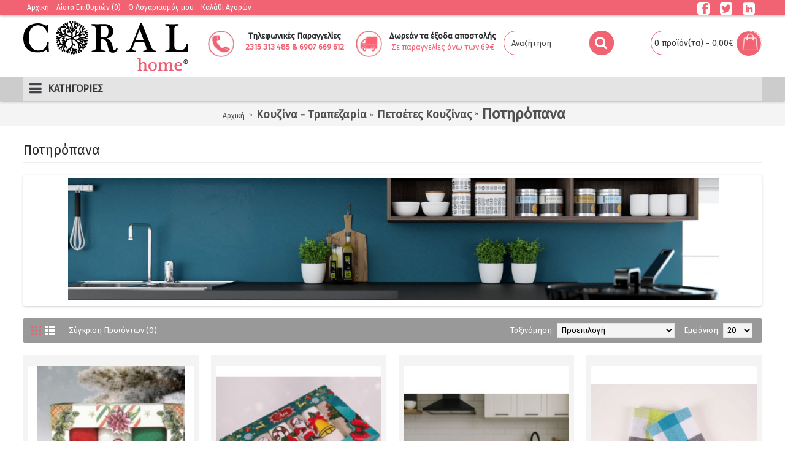

--- FILE ---
content_type: text/html; charset=utf-8
request_url: https://www.coralhome.gr/kouzina-trapezaria/petsetes-kouzinas/potiropana
body_size: 15628
content:
<!DOCTYPE html>

<html dir="ltr" lang="el" class="webkit chrome chrome131 mac journal-desktop is-guest skin-2 responsive-layout infinite-scroll center-header mega-header lang-flag lang-flag-mobile currency-symbol currency-symbol-mobile no-top-on-mobile collapse-footer-columns mobile-menu-on-tablet extended-layout header-center header-sticky sticky-menu backface product-grid-second-image product-list-second-image hide-cart category-page category-page-85_88_219 layout-23 route-product-category oc2 oc23 no-currency no-language" data-j2v="2.9.3">
<head>
<meta charset="UTF-8" />
<meta name="viewport" content="width=device-width, initial-scale=1">
<meta name="format-detection" content="telephone=no">
<!--[if IE]><meta http-equiv="X-UA-Compatible" content="IE=Edge,chrome=1"/><![endif]-->
<title>Ποτηρόπανα | Coralhome.gr</title>
<base href="https://www.coralhome.gr/" />
<meta property="og:title" content="Ποτηρόπανα" />
<meta property="og:site_name" content="CoralHome" />
<meta property="og:url" content="https://www.coralhome.gr/potiropana" />
<meta property="og:description" content="" />
<meta property="og:type" content="website" />
<meta property="og:image" content="https://www.coralhome.gr/image/cache/catalog/flam%202022/guistot-600x315.jpg" />
<meta property="og:image:width" content="600" />
<meta property="og:image:height" content="315" />
<meta name="twitter:card" content="summary" />
<meta name="twitter:title" content="Ποτηρόπανα" />
<meta name="twitter:description" content="" />
<meta name="twitter:image" content="https://www.coralhome.gr/image/cache/catalog/flam%202022/guistot-200x200.jpg" />
<meta name="twitter:image:width" content="200" />
<meta name="twitter:image:height" content="200" />
<link href="https://www.coralhome.gr/potiropana" rel="canonical" />
<link href="https://www.coralhome.gr/potiropana?page=2" rel="next" />
<link href="https://www.coralhome.gr/image/catalog/main-imgs/coralhome-favicon.png" rel="icon" />
<link rel="stylesheet" href="//fonts.googleapis.com/css?family=Fira+Sans:regular&amp;subset=greek"/>
<link rel="stylesheet" href="https://www.coralhome.gr/catalog/view/theme/journal2/css/j-strap.css?j2v=2.9.3"/>
<link rel="stylesheet" href="https://www.coralhome.gr/catalog/view/javascript/font-awesome/css/font-awesome.min.css?j2v=2.9.3"/>
<link rel="stylesheet" href="https://www.coralhome.gr/catalog/view/theme/journal2/lib/jquery.ui/jquery-ui-slider.min.css?j2v=2.9.3"/>
<link rel="stylesheet" href="https://www.coralhome.gr/catalog/view/theme/journal2/lib/swiper/css/swiper.css?j2v=2.9.3"/>
<link rel="stylesheet" href="https://www.coralhome.gr/catalog/view/theme/journal2/lib/lightgallery/css/lightgallery.min.css?j2v=2.9.3"/>
<link rel="stylesheet" href="https://www.coralhome.gr/catalog/view/theme/journal2/lib/magnific-popup/magnific-popup.css?j2v=2.9.3"/>
<link rel="stylesheet" href="https://www.coralhome.gr/catalog/view/javascript/jquery/owl-carousel/owl.carousel.css?j2v=2.9.3"/>
<link rel="stylesheet" href="https://www.coralhome.gr/catalog/view/javascript/jquery/owl-carousel/owl.transitions.css?j2v=2.9.3"/>
<link rel="stylesheet" href="https://www.coralhome.gr/catalog/view/theme/journal2/css/hint.min.css?j2v=2.9.3"/>
<link rel="stylesheet" href="https://www.coralhome.gr/catalog/view/theme/journal2/css/journal.css?j2v=2.9.3"/>
<link rel="stylesheet" href="https://www.coralhome.gr/catalog/view/theme/journal2/css/features.css?j2v=2.9.3"/>
<link rel="stylesheet" href="https://www.coralhome.gr/catalog/view/theme/journal2/css/header.css?j2v=2.9.3"/>
<link rel="stylesheet" href="https://www.coralhome.gr/catalog/view/theme/journal2/css/module.css?j2v=2.9.3"/>
<link rel="stylesheet" href="https://www.coralhome.gr/catalog/view/theme/journal2/css/pages.css?j2v=2.9.3"/>
<link rel="stylesheet" href="https://www.coralhome.gr/catalog/view/theme/journal2/css/account.css?j2v=2.9.3"/>
<link rel="stylesheet" href="https://www.coralhome.gr/catalog/view/theme/journal2/css/blog-manager.css?j2v=2.9.3"/>
<link rel="stylesheet" href="https://www.coralhome.gr/catalog/view/theme/journal2/css/side-column.css?j2v=2.9.3"/>
<link rel="stylesheet" href="https://www.coralhome.gr/catalog/view/theme/journal2/css/product.css?j2v=2.9.3"/>
<link rel="stylesheet" href="https://www.coralhome.gr/catalog/view/theme/journal2/css/category.css?j2v=2.9.3"/>
<link rel="stylesheet" href="https://www.coralhome.gr/catalog/view/theme/journal2/css/footer.css?j2v=2.9.3"/>
<link rel="stylesheet" href="https://www.coralhome.gr/catalog/view/theme/journal2/css/icons.css?j2v=2.9.3"/>
<link rel="stylesheet" href="https://www.coralhome.gr/catalog/view/theme/journal2/css/responsive.css?j2v=2.9.3"/>
<link rel="stylesheet" href="https://www.coralhome.gr/catalog/view/theme/journal2/css/flex.css?j2v=2.9.3"/>
<link rel="stylesheet" href="https://www.coralhome.gr/catalog/view/theme/journal2/css/rtl.css?j2v=2.9.3"/>
<link rel="stylesheet" href="index.php?route=journal2/assets/css&amp;j2v=2.9.3" />
<script type="text/javascript" src="https://www.coralhome.gr/catalog/view/theme/journal2/lib/modernizr/modernizr.min.js?j2v=2.9.3"></script>
<script type="text/javascript" src="https://www.coralhome.gr/catalog/view/javascript/jquery/jquery-2.1.1.min.js?j2v=2.9.3"></script>
<script type="text/javascript" src="https://www.coralhome.gr/catalog/view/javascript/bootstrap/js/bootstrap.min.js?j2v=2.9.3"></script>
<script type="text/javascript" src="https://www.coralhome.gr/catalog/view/theme/journal2/lib/jquery/jquery-migrate-1.2.1.min.js?j2v=2.9.3"></script>
<script type="text/javascript" src="https://www.coralhome.gr/catalog/view/theme/journal2/lib/jquery.ui/jquery-ui-slider.min.js?j2v=2.9.3"></script>
<script type="text/javascript" src="https://www.coralhome.gr/catalog/view/javascript/common.js?j2v=2.9.3"></script>
<script type="text/javascript" src="https://www.coralhome.gr/catalog/view/javascript/jquery/jquery.total-storage.min.js?j2v=2.9.3"></script>
<script type="text/javascript" src="https://www.coralhome.gr/catalog/view/theme/journal2/lib/jquery.tabs/tabs.js?j2v=2.9.3"></script>
<script type="text/javascript" src="https://www.coralhome.gr/catalog/view/theme/journal2/lib/swiper/js/swiper.jquery.js?j2v=2.9.3"></script>
<script type="text/javascript" src="https://www.coralhome.gr/catalog/view/theme/journal2/lib/ias/jquery-ias.min.js?j2v=2.9.3"></script>
<script type="text/javascript" src="https://www.coralhome.gr/catalog/view/theme/journal2/lib/intense/intense.min.js?j2v=2.9.3"></script>
<script type="text/javascript" src="https://www.coralhome.gr/catalog/view/theme/journal2/lib/lightgallery/js/lightgallery.js?j2v=2.9.3"></script>
<script type="text/javascript" src="https://www.coralhome.gr/catalog/view/theme/journal2/lib/magnific-popup/jquery.magnific-popup.js?j2v=2.9.3"></script>
<script type="text/javascript" src="https://www.coralhome.gr/catalog/view/theme/journal2/lib/actual/jquery.actual.min.js?j2v=2.9.3"></script>
<script type="text/javascript" src="https://www.coralhome.gr/catalog/view/theme/journal2/lib/countdown/jquery.countdown.js?j2v=2.9.3"></script>
<script type="text/javascript" src="https://www.coralhome.gr/catalog/view/theme/journal2/lib/image-zoom/jquery.imagezoom.min.js?j2v=2.9.3"></script>
<script type="text/javascript" src="https://www.coralhome.gr/catalog/view/theme/journal2/lib/lazy/jquery.lazy.1.6.min.js?j2v=2.9.3"></script>
<script type="text/javascript" src="https://www.coralhome.gr/catalog/view/javascript/jquery/owl-carousel/owl.carousel.min.js?j2v=2.9.3"></script>
<script type="text/javascript" src="https://www.coralhome.gr/catalog/view/theme/journal2/js/journal.js?j2v=2.9.3"></script>
<!--[if (gte IE 6)&(lte IE 8)]><script src="catalog/view/theme/journal2/lib/selectivizr/selectivizr.min.js"></script><![endif]-->
<!-- Global site tag (gtag.js) - Google Analytics -->
<script async src="https://www.googletagmanager.com/gtag/js?id=UA-121584470-1"></script>
<script>
  window.dataLayer = window.dataLayer || [];
  function gtag(){dataLayer.push(arguments);}
  gtag('js', new Date());
  gtag('config', 'UA-121584470-1');
  gtag('config', 'AW-847626808');
</script><!-- BestPrice 360 Analytics Start -->
		<script type='text/javascript'>
			(function (a, b, c, d, s) {a.__bp360 = c;a[c] = a[c] || function (){(a[c].q = a[c].q || []).push(arguments);};
			s = b.createElement('script'); s.async = true; s.src = d; (b.body || b.head).appendChild(s);})
			(window, document, 'bp', 'https://360.bestprice.gr/360.js');

			bp('connect', 'BP-300224-HCdpwZQ3pq');
			bp('native', true);
		</script>
		<!-- BestPrice 360 Analytics End -->
		<script>
        Journal.COUNTDOWN = {
        DAYS    : "Ημέρες",
        HOURS   : "Ώρες",
        MINUTES : "Λεπτά",
        SECONDS : "Δευτ."
    };
        Journal.NOTIFICATION_BUTTONS = '<div class="notification-buttons"><a class="button notification-cart" href="https://www.coralhome.gr/index.php?route=checkout/cart">Εμφάνιση καλαθιού</a><a class="button notification-checkout" href="https://www.coralhome.gr/index.php?route=checkout/checkout">Αγορά</a></div>';
</script>


<!-- Tanganica pixel -->
<script>(function(w,d,s,l,i){w[l]=w[l]||[];w[l].push({'gtm.start':
new Date().getTime(),event:'gtm.js'});var f=d.getElementsByTagName(s)[0],
j=d.createElement(s),dl=l!='dataLayer'?'&l='+l:'';j.async=true;j.src=
'https://www.googletagmanager.com/gtm.js?id='+i+dl;f.parentNode.insertBefore(j,f);
})(window,document,'script','dataLayer','GTM-TRS5RSN');</script>
<!-- End Tanganica pixel -->


				<script>
				  (function(a,b,c,d,e,f,g){a['SkroutzAnalyticsObject']=e;a[e]= a[e] || function(){
					(a[e].q = a[e].q || []).push(arguments);};f=b.createElement(c);f.async=true;
					f.src=d;g=b.getElementsByTagName(c)[0];g.parentNode.insertBefore(f,g);
				  })(window,document,'script','https://analytics.skroutz.gr/analytics.min.js','skroutz_analytics');
				  skroutz_analytics('session', 'connect', 'SA-6701-8394');
				</script>
			
<!-- Facebook Pixel Code -->
				<script>
				!function(f,b,e,v,n,t,s)
				{if(f.fbq)return;n=f.fbq=function(){n.callMethod?
				n.callMethod.apply(n,arguments):n.queue.push(arguments)};
				if(!f._fbq)f._fbq=n;n.push=n;n.loaded=!0;n.version='2.0';
				n.queue=[];t=b.createElement(e);t.async=!0;
				t.src=v;s=b.getElementsByTagName(e)[0];
				s.parentNode.insertBefore(t,s)}(window, document,'script',
				'https://connect.facebook.net/en_US/fbevents.js');
				fbq('init', '2054559468186379');
				fbq('track', 'PageView');
				</script>
				<noscript> <img height="1" width="1" style="display:none" src="https://www.facebook.com/tr?id=2054559468186379&ev=PageView&noscript=1"/></noscript>
				<!-- End Facebook Pixel Code --><!-- Global site tag (gtag.js) - Google Analytics -->
				<script async src="https://www.googletagmanager.com/gtag/js?id=G-NLRBTD0TMK"></script>
				<script>
				window.dataLayer = window.dataLayer || [];
				function gtag(){dataLayer.push(arguments);}
				gtag('js', new Date());gtag('config', 'G-NLRBTD0TMK');</script><script src="catalog/view/javascript/cmpgaadfb.js?vr=1996162030" type="text/javascript"></script></head>
<body>

				<div id="fb-root"></div>
				<script>
				window.fbAsyncInit = function() {
				  FB.init({
					xfbml            : true,
					version          : 'v6.0'
				  });
				};
				(function(d, s, id) {
				  var js, fjs = d.getElementsByTagName(s)[0];
				  if (d.getElementById(id)) return;
				  js = d.createElement(s); js.id = id;
				  js.src = 'https://connect.facebook.net/el_GR/sdk/xfbml.customerchat.js';
				  fjs.parentNode.insertBefore(js, fjs);
				}(document, 'script', 'facebook-jssdk'));</script>
				<div class="fb-customerchat"
				  attribution=install_email
				  page_id="1315608645137738"
				  theme_color="#fa3c4c">
				</div>
			
<!--[if lt IE 9]>
<div class="old-browser">You are using an old browser. Please <a href="http://windows.microsoft.com/en-us/internet-explorer/download-ie">upgrade to a newer version</a> or <a href="http://browsehappy.com/">try a different browser</a>.</div>
<![endif]-->


<header class="journal-header-center journal-header-mega">
    <div class="header">
    <div class="journal-top-header j-min z-1"></div>
    <div class="journal-menu-bg z-0"> </div>
    <div class="journal-center-bg j-100 z-0"> </div>

    <div id="header" class="journal-header z-2">

        <div class="header-assets top-bar">
            <div class="journal-links j-min xs-100 sm-100 md-50 lg-50 xl-50">
                <div class="links j-min">
                    <ul class="top-menu">
                    <li>
                            <a href="https://www.coralhome.gr/" class="m-item ">                    <span class="top-menu-link">Αρχική</span>                </a>
                                </li>
            <li>
                            <a href="https://www.coralhome.gr/index.php?route=account/wishlist" class="m-item wishlist-total">                    <span class="top-menu-link">Λίστα Επιθυμιών (<span class="product-count">0</span>)</span>                </a>
                                </li>
            <li>
                            <a href="https://www.coralhome.gr/index.php?route=account/account" class="m-item ">                    <span class="top-menu-link">O Λογαριασμός μου</span>                </a>
                                </li>
            <li>
                            <a href="https://www.coralhome.gr/index.php?route=checkout/cart" class="m-item ">                    <span class="top-menu-link">Καλάθι Αγορών</span>                </a>
                                </li>                    </ul>
                </div>
            </div>

            
            
            <div class="journal-secondary j-min xs-100 sm-100 md-50 lg-50 xl-50">
                <div class="links j-min">
                    <ul class="top-menu">
                    <li>
                            <a href="https://www.facebook.com/coralhomehotel" class="m-item icon-only" target="_blank"><i style="margin-right: 5px; font-size: 20px" data-icon="&#xe680;"></i>                    <span class="top-menu-link"></span>                </a>
                                </li>
            <li>
                            <a href="https://twitter.com/coral_home" class="m-item icon-only" target="_blank"><i style="margin-right: 5px; font-size: 20px" data-icon="&#xe681;"></i>                    <span class="top-menu-link"></span>                </a>
                                </li>
            <li>
                            <a href="https://www.instagram.com/coral_home_hotel" class="m-item " target="_blank"><i style="margin-right: 5px; font-size: 20px" data-icon="&#xe622;"></i>                    <span class="top-menu-link"></span>                </a>
                                </li>                    </ul>
                </div>
            </div>
        </div>

        <div class="header-assets">
            <div class="journal-logo j-100 xs-100 sm-100 md-25 lg-25 xl-25">
                                    <div id="logo">
                        <a href="https://www.coralhome.gr/">
                            <img src="image/catalog/main-imgs/coralhome-logo.png" width="269" height="82" alt="CoralHome" title="CoralHome" class="logo-2x" /><img src="https://www.coralhome.gr/image/cache/catalog/main-imgs/coralhome-logo-269x82.png" width="269" height="82" alt="CoralHome" title="CoralHome" class="logo-1x" />                        </a>
                    </div>
                            </div>
			
			<div class="contactus j-50 xs-100 sm-50 md-20 lg-20 xl-20">
				<img src="image/tel.jpg" alt="Coraltel" style=" align:center;float:left;width:43px;height:43px;" >
				<p style="text-align:center;"> <b>Τηλεφωνικές Παραγγελίες</b></p>
				<p style="text-align:center; color:rgb(241,98,114);" span class="lead text-primary"><b>2315 313 485 & 6907 669 612 </b>
			    </span><br><!--<span style="text-align:left; color:black;" class="hidden-sm hidden-xs">Δευτ. - Παρ., 9πμ - 9μμ<br>Σαβ., 9πμ - 4μμ</span></p> -->
			</div>
			
			
			<div class="delivery j-50 xs-100 sm-50 md-20 lg-20 xl-20">
				<img src="image/truck.jpg" alt="Coraltruck" style="align:center; float:left;width:43px;height:43px;" >
				<p style="text-align:center;"> <b>Δωρεάν τα έξοδα αποστολής</b></p> 
				<p  span style="text-align:center; color:rgb(241,98,114);" class="lead text-primary">Σε παραγγελίες άνω των 69€</p>
			</div>
			
			
            <div class="journal-search j-50 xs-100 sm-50 md-20 lg-20 xl-20">
                                    <div id="search" class="input-group j-min">
  <input type="text" name="search" value="" placeholder="Αναζήτηση" autocomplete="off" class="form-control input-lg" />
  <div class="button-search"><button type="button"><i></i></button></div>
</div>                            </div>

            <div class="journal-cart j-50 xs-100 sm-50 md-15 lg-15 xl-15">
                <div id="cart" class="btn-group btn-block">
  <button type="button" data-toggle="dropdown" class="btn btn-inverse btn-block btn-lg dropdown-toggle heading"><a><span id="cart-total" data-loading-text="Φόρτωση...&nbsp;&nbsp;">0 προϊόν(τα) - 0,00€</span> <i></i></a></button>
  <div class="content">
    <ul class="cart-wrapper">
        <li>
      <p class="text-center empty">Το καλάθι αγορών είναι άδειο!</p>
    </li>
        </ul>
  </div>
</div>
            </div>
        </div>

        <div class="journal-menu j-min xs-100 sm-100 md-100 lg-100 xl-100">
            <style></style>
<div class="mobile-trigger">ΚΑΤΗΓΟΡΙΕΣ</div>
<ul class="super-menu mobile-menu menu-centered" style="table-layout: ">
        <li id="main-menu-item-1" class="drop-down  icon-only">
                <a href="https://www.coralhome.gr/" ><i style="margin-right: 5px; " data-icon="&#xe14f;"></i></a>
                                                                
        
        <span class="mobile-plus">+</span>
    </li>
        <li id="main-menu-item-2" class="drop-down ">
                <a href="https://www.coralhome.gr/lefka-eidi-krevatokamaras" ><span class="main-menu-text">Λευκά Είδη Κρεβατοκάμαρας</span></a>
                                                <ul><li><a href="https://www.coralhome.gr/lefka-eidi-krevatokamaras/gamos" >Γάμος <i class="menu-plus"></i></a> <span class="mobile-plus">+</span><ul><li><a href="https://www.coralhome.gr/lefka-eidi-krevatokamaras/gamos/nifiko-krevati" >Νυφικό Κρεβάτι <i class="menu-plus"></i></a> <span class="mobile-plus">+</span><ul><li><a href="https://www.coralhome.gr/lefka-eidi-krevatokamaras/gamos/nifiko-krevati/nifika-set" >Νυφικά Σετ</a></li><li><a href="https://www.coralhome.gr/lefka-eidi-krevatokamaras/gamos/nifiko-krevati/nifika-sentonia" >Νυφικά Σεντόνια</a></li><li><a href="https://www.coralhome.gr/lefka-eidi-krevatokamaras/gamos/nifiko-krevati/nifika-kouverli" >Νυφικά Κουβερλί</a></li></ul></li><li><a href="https://www.coralhome.gr/lefka-eidi-krevatokamaras/gamos/nifiko-mpanio" >Νυφικό Μπάνιο <i class="menu-plus"></i></a> <span class="mobile-plus">+</span><ul><li><a href="https://www.coralhome.gr/lefka-eidi-krevatokamaras/gamos/nifiko-mpanio/nifika-mpournouzia" >Νυφικά Μπουρνούζια</a></li><li><a href="https://www.coralhome.gr/lefka-eidi-krevatokamaras/gamos/nifiko-mpanio/set-petsetes-nifikes" >Σετ Πετσέτες Νυφικές</a></li></ul></li></ul></li><li><a href="https://www.coralhome.gr/lefka-eidi-krevatokamaras/sentonia-2" >Σεντόνια <i class="menu-plus"></i></a> <span class="mobile-plus">+</span><ul><li><a href="https://www.coralhome.gr/lefka-eidi-krevatokamaras/sentonia-2/sentonia-mona-imidipla" >Σεντόνια μονά/ημίδιπλα</a></li><li><a href="https://www.coralhome.gr/lefka-eidi-krevatokamaras/sentonia-2/sentonia-dipla" >Σεντόνια διπλά</a></li><li><a href="https://www.coralhome.gr/lefka-eidi-krevatokamaras/sentonia-2/sentonia-iperdipla-king-size" >Σεντόνια υπέρδιπλα/King size</a></li><li><a href="https://www.coralhome.gr/lefka-eidi-krevatokamaras/sentonia-2/sentonia-monoxroma-dipla-iperdipla" >Σεντόνια μονόχρωμα διπλά/υπέρδιπλα</a></li><li><a href="https://www.coralhome.gr/lefka-eidi-krevatokamaras/sentonia-2/sentonia-monoxroma-mona" >Σεντόνια μονόχρωμα μονά</a></li><li><a href="https://www.coralhome.gr/lefka-eidi-krevatokamaras/sentonia-2/sentonia-fanelenia-mona" >Σεντόνια φανελένια μονά</a></li><li><a href="https://www.coralhome.gr/lefka-eidi-krevatokamaras/sentonia-2/sentonia-fanelenia-iperdipla" >Σεντόνια φανελένια υπέρδιπλα</a></li><li><a href="https://www.coralhome.gr/lefka-eidi-krevatokamaras/sentonia-2/sentonia-me-lastixo" >Σεντόνια με λάστιχο</a></li></ul></li><li><a href="https://www.coralhome.gr/lefka-eidi-krevatokamaras/stromata" >Στρώματα <i class="menu-plus"></i></a> <span class="mobile-plus">+</span><ul><li><a href="https://www.coralhome.gr/lefka-eidi-krevatokamaras/stromata/stromata-ipnou" >Στρώματα ύπνου</a></li><li><a href="https://www.coralhome.gr/lefka-eidi-krevatokamaras/stromata/stromata-baby" >Στρώματα baby</a></li><li><a href="https://www.coralhome.gr/lefka-eidi-krevatokamaras/stromata/anostromata" >Ανωστρώματα</a></li></ul></li><li><a href="https://www.coralhome.gr/lefka-eidi-krevatokamaras/maxilarothikes" >Μαξιλαροθήκες </a></li><li><a href="https://www.coralhome.gr/lefka-eidi-krevatokamaras/koubertes-koubertopaploma" >Κουβέρτες <i class="menu-plus"></i></a> <span class="mobile-plus">+</span><ul><li><a href="https://www.coralhome.gr/lefka-eidi-krevatokamaras/koubertes-koubertopaploma/kouvertes-mones" >Κουβέρτες βελουτέ μονές</a></li><li><a href="https://www.coralhome.gr/lefka-eidi-krevatokamaras/koubertes-koubertopaploma/kouvertes-iperdiples" >Kουβέρτες βελουτέ υπέρδιπλες</a></li><li><a href="https://www.coralhome.gr/lefka-eidi-krevatokamaras/koubertes-koubertopaploma/kouvertes-vamvakeres-mones" >Κουβέρτες βαμβακερές μονές</a></li><li><a href="https://www.coralhome.gr/lefka-eidi-krevatokamaras/koubertes-koubertopaploma/kouvertes-vamvakeres-iperdiples" >Κουβέρτες βαμβακερές υπέρδιπλες</a></li><li><a href="https://www.coralhome.gr/lefka-eidi-krevatokamaras/koubertes-koubertopaploma/ilektrikes-kouvertes" >Ηλεκτρικές κουβέρτες</a></li></ul></li><li><a href="https://www.coralhome.gr/lefka-eidi-krevatokamaras/paplomata-1" >Πάπλωμα - Κουβερτοπάπλωμα <i class="menu-plus"></i></a> <span class="mobile-plus">+</span><ul><li><a href="https://www.coralhome.gr/lefka-eidi-krevatokamaras/paplomata-1/kouvertopaplomata-mona" >Κουβερτοπαπλώματα μονά</a></li><li><a href="https://www.coralhome.gr/lefka-eidi-krevatokamaras/paplomata-1/kouvertopaplomata-iperdipla" >Κουβερτοπαπλώματα υπέρδιπλα</a></li><li><a href="https://www.coralhome.gr/lefka-eidi-krevatokamaras/paplomata-1/paplomata-mona" >Παπλώματα μονά</a></li><li><a href="https://www.coralhome.gr/lefka-eidi-krevatokamaras/paplomata-1/paplomata-iperdipla" >Παπλώματα υπέρδιπλα</a></li><li><a href="https://www.coralhome.gr/lefka-eidi-krevatokamaras/paplomata-1/paplomata-monoxroma-mona" >Παπλώματα μονόχρωμα μονά</a></li><li><a href="https://www.coralhome.gr/lefka-eidi-krevatokamaras/paplomata-1/paplomata-monoxroma-iperdipla" >Παπλώματα μονόχρωμα υπέρδιπλα</a></li><li><a href="https://www.coralhome.gr/lefka-eidi-krevatokamaras/paplomata-1/paplomata-leuka" >Παπλώματα λευκά</a></li><li><a href="https://www.coralhome.gr/lefka-eidi-krevatokamaras/paplomata-1/paplomata-poupoulenia" >Παπλώματα πουπουλένια</a></li></ul></li><li><a href="https://www.coralhome.gr/lefka-eidi-krevatokamaras/paplomatothikes-1" >Παπλωματοθήκες  <i class="menu-plus"></i></a> <span class="mobile-plus">+</span><ul><li><a href="https://www.coralhome.gr/lefka-eidi-krevatokamaras/paplomatothikes-1/paplomatothikes-mones-diples" >Παπλωματοθήκες μονές/διπλές</a></li><li><a href="https://www.coralhome.gr/lefka-eidi-krevatokamaras/paplomatothikes-1/paplomatothikes-iperdiples" >Παπλωματοθήκες υπέρδιπλες</a></li><li><a href="https://www.coralhome.gr/lefka-eidi-krevatokamaras/paplomatothikes-1/paplomatothikes-monoxromes-mones" >Παπλωματοθήκες μονόχρωμες μονές</a></li><li><a href="https://www.coralhome.gr/lefka-eidi-krevatokamaras/paplomatothikes-1/paplomatothikes-monoxromes-iperdiples" >Παπλωματοθήκες μονόχρωμες υπέρδιπλες</a></li><li><a href="https://www.coralhome.gr/lefka-eidi-krevatokamaras/paplomatothikes-1/paplomatothikes-fanelenies-mones" >Παπλωματοθήκες φανελένιες μονές</a></li><li><a href="https://www.coralhome.gr/lefka-eidi-krevatokamaras/paplomatothikes-1/paplomatothikes-fanelenies-iperdiples" >Παπλωματοθήκες φανελένιες υπέρδιπλες</a></li></ul></li><li><a href="https://www.coralhome.gr/lefka-eidi-krevatokamaras/kouberli-1" >Κουβερλί <i class="menu-plus"></i></a> <span class="mobile-plus">+</span><ul><li><a href="https://www.coralhome.gr/lefka-eidi-krevatokamaras/kouberli-1/kouverli-mono" >Κουβερλί μονό</a></li><li><a href="https://www.coralhome.gr/lefka-eidi-krevatokamaras/kouberli-1/kouverli-iperdiplo" >Κουβερλί υπέρδιπλο</a></li></ul></li><li><a href="https://www.coralhome.gr/lefka-eidi-krevatokamaras/prostateftika-stromatos-maksilarion" >Προστατευτικά <i class="menu-plus"></i></a> <span class="mobile-plus">+</span><ul><li><a href="https://www.coralhome.gr/lefka-eidi-krevatokamaras/prostateftika-stromatos-maksilarion/prostateutika-stromatos" >Προστατευτικά Στρώματος</a></li><li><a href="https://www.coralhome.gr/lefka-eidi-krevatokamaras/prostateftika-stromatos-maksilarion/maksilarothikes" >Προστατευτικά Μαξιλαριών</a></li></ul></li><li><a href="https://www.coralhome.gr/lefka-eidi-krevatokamaras/maxilaria" >Μαξιλάρια ύπνου</a></li><li><a href="https://www.coralhome.gr/lefka-eidi-krevatokamaras/maskes-ipnou" >Μάσκες Ύπνου</a></li></ul>                
        
        <span class="mobile-plus">+</span>
    </li>
        <li id="main-menu-item-3" class="drop-down ">
                <a href="https://www.coralhome.gr/paidika" ><span class="main-menu-text">Παιδικά - Βρεφικά</span></a>
                                                <ul><li><a href="https://www.coralhome.gr/paidika/paidika-2" >Παιδικά <i class="menu-plus"></i></a> <span class="mobile-plus">+</span><ul><li><a href="https://www.coralhome.gr/paidika/paidika-2/paidika-aksesouar-sxoleio" >Παιδικά αξεσουάρ - Σχολείο</a></li><li><a href="https://www.coralhome.gr/paidika/paidika-2/sentonia-1" >Παιδικά Σεντόνια </a></li><li><a href="https://www.coralhome.gr/paidika/paidika-2/paplomata" >Παιδικά Παπλώματα </a></li><li><a href="https://www.coralhome.gr/paidika/paidika-2/paidikes-kouvertes" >Παιδικές Κουβέρτες</a></li><li><a href="https://www.coralhome.gr/paidika/paidika-2/koubertopaploma" >Παιδικό Κουβερτοπάπλωμα</a></li><li><a href="https://www.coralhome.gr/paidika/paidika-2/kouberli" >Παιδικά Κουβερλί </a></li><li><a href="https://www.coralhome.gr/paidika/paidika-2/paplomatothikes" >Παιδικές Παπλωματοθήκες </a></li><li><a href="https://www.coralhome.gr/paidika/paidika-2/petsetes" >Παιδικές Πετσέτες</a></li><li><a href="https://www.coralhome.gr/paidika/paidika-2/petsetes-thalassis" >Παιδικές Πετσέτες Θαλάσσης </a></li><li><a href="https://www.coralhome.gr/paidika/paidika-2/mpournouzia" >Παιδικά Μπουρνούζια </a></li><li><a href="https://www.coralhome.gr/paidika/paidika-2/paidiki-kourtina" >Παιδικές κουρτίνες</a></li><li><a href="https://www.coralhome.gr/paidika/paidika-2/maxilaria-ypnou" >Παιδικά Μαξιλάρια Ύπνου και Διακόσμησης</a></li></ul></li><li><a href="https://www.coralhome.gr/paidika/brefika" >Βρεφικά <i class="menu-plus"></i></a> <span class="mobile-plus">+</span><ul><li><a href="https://www.coralhome.gr/paidika/brefika/brefika-aksesouar" > Βρεφικά Αξεσουάρ</a></li><li><a href="https://www.coralhome.gr/paidika/brefika/sentonia" >Βρεφικά Σεντόνια</a></li><li><a href="https://www.coralhome.gr/paidika/brefika/petsetes-bebe" >Βρεφικές Πετσέτες</a></li><li><a href="https://www.coralhome.gr/paidika/brefika/koubertes-pike" >Βρεφικές Κουβέρτες</a></li><li><a href="https://www.coralhome.gr/paidika/brefika/mpournouzia-kapes" >Βρεφικά Μπουρνούζια</a></li><li><a href="https://www.coralhome.gr/paidika/brefika/vrefikes-kapes" >Βρεφικές Κάπες</a></li><li><a href="https://www.coralhome.gr/paidika/brefika/vrefikes-pantes" >Βρεφικές Πάντες- Φωλιές- Υπνόσακοι</a></li><li><a href="https://www.coralhome.gr/paidika/brefika/brefika-set" >Βρεφική σετ προίκα</a></li></ul></li></ul>                
        
        <span class="mobile-plus">+</span>
    </li>
        <li id="main-menu-item-4" class="drop-down ">
                <a href="https://www.coralhome.gr/leuka-eidi-mpaniou" ><span class="main-menu-text">Λευκά Είδη Μπάνιου</span></a>
                                                <ul><li><a href="https://www.coralhome.gr/leuka-eidi-mpaniou/petsetes-mpaniou" >Πετσέτες Μπάνιου <i class="menu-plus"></i></a> <span class="mobile-plus">+</span><ul><li><a href="https://www.coralhome.gr/leuka-eidi-mpaniou/petsetes-mpaniou/petsetes-xerion" >Πετσέτες Χεριών</a></li><li><a href="https://www.coralhome.gr/leuka-eidi-mpaniou/petsetes-mpaniou/petsetes-prosopou" >Πετσέτες Προσώπου</a></li><li><a href="https://www.coralhome.gr/leuka-eidi-mpaniou/petsetes-mpaniou/petsetes-mpaniou-2" >Πετσέτες Mπάνιου</a></li><li><a href="https://www.coralhome.gr/leuka-eidi-mpaniou/petsetes-mpaniou/petsetes-gimnastiriou" >Πετσέτες Γυμναστηρίου</a></li><li><a href="https://www.coralhome.gr/leuka-eidi-mpaniou/petsetes-mpaniou/petsetes-mallion" >Πετσέτες Μαλλιών</a></li></ul></li><li><a href="https://www.coralhome.gr/leuka-eidi-mpaniou/set-petsetes-mpaniou" >Σετ Πετσέτες Μπάνιου</a></li><li><a href="https://www.coralhome.gr/leuka-eidi-mpaniou/mpournouzia-1" >Μπουρνούζια <i class="menu-plus"></i></a> <span class="mobile-plus">+</span><ul><li><a href="https://www.coralhome.gr/leuka-eidi-mpaniou/mpournouzia-1/mpournouzia-me-giaka" >Μπουρνουζια Με Γιακά</a></li><li><a href="https://www.coralhome.gr/leuka-eidi-mpaniou/mpournouzia-1/mpournouzia-me-koukoula" >Μπουρνούζια Με Κουκούλα</a></li></ul></li><li><a href="https://www.coralhome.gr/leuka-eidi-mpaniou/patakia-mpaniou" >Πατάκια Μπάνιου</a></li><li><a href="https://www.coralhome.gr/leuka-eidi-mpaniou/antiolisthitika-patakia-mpaniou" >Αντιολισθητικά Πατάκια Μπάνιου</a></li><li><a href="https://www.coralhome.gr/leuka-eidi-mpaniou/kourtines-mpaniou" >Κουρτίνες Μπάνιου</a></li><li><a href="https://www.coralhome.gr/leuka-eidi-mpaniou/thalassa" >Θάλασσα <i class="menu-plus"></i></a> <span class="mobile-plus">+</span><ul><li><a href="https://www.coralhome.gr/leuka-eidi-mpaniou/thalassa/petsetes-thalassis-1" >Πετσέτες Θαλάσσης</a></li><li><a href="https://www.coralhome.gr/leuka-eidi-mpaniou/thalassa/axesouar-thalassis" >Αξεσουάρ θαλάσσης</a></li></ul></li></ul>                
        
        <span class="mobile-plus">+</span>
    </li>
        <li id="main-menu-item-5" class="drop-down ">
                <a href="https://www.coralhome.gr/leuka-eidi-saloni" ><span class="main-menu-text">Λευκά είδη - Σαλόνι</span></a>
                                                <ul><li><a href="https://www.coralhome.gr/leuka-eidi-saloni/kourtines-1" >Κουρτίνες</a></li><li><a href="https://www.coralhome.gr/leuka-eidi-saloni/kourtinoverges" >Κουρτινόβεργες</a></li><li><a href="https://www.coralhome.gr/leuka-eidi-saloni/kouverta-kanape" >Κουβέρτα Καναπέ</a></li><li><a href="https://www.coralhome.gr/leuka-eidi-saloni/elastika-kalimata-kanape" >Ελαστικά καλύμματα καναπέ <i class="menu-plus"></i></a> <span class="mobile-plus">+</span><ul><li><a href="https://www.coralhome.gr/leuka-eidi-saloni/elastika-kalimata-kanape/set-3-elasitka-kalimmata" >Σετ 3 τμχ Ελαστικά</a></li><li><a href="https://www.coralhome.gr/leuka-eidi-saloni/elastika-kalimata-kanape/monothesia-elastika-kalimmata" >Μονοθέσιο Ελαστικά</a></li><li><a href="https://www.coralhome.gr/leuka-eidi-saloni/elastika-kalimata-kanape/dithesia-elastika-kalimmata" >Διθέσιο Ελαστικά</a></li><li><a href="https://www.coralhome.gr/leuka-eidi-saloni/elastika-kalimata-kanape/trithesia-elastika-kalimmata" >Τριθέσιο Ελαστικά</a></li><li><a href="https://www.coralhome.gr/leuka-eidi-saloni/elastika-kalimata-kanape/tetrathesia-elastika-kalimmata" >Τετραθέσιο Ελαστικά</a></li><li><a href="https://www.coralhome.gr/leuka-eidi-saloni/elastika-kalimata-kanape/kalimma-kareklas-trapezarias" >Κάλυμμα Καρέκλας Τραπεζαρίας</a></li></ul></li><li><a href="https://www.coralhome.gr/leuka-eidi-saloni/maxilarothikes-1" >Μαξιλάρια Διακοσμητικά</a></li><li><a href="https://www.coralhome.gr/leuka-eidi-saloni/rixtaria-kanape" >Ριχτάρια Καναπέ  <i class="menu-plus"></i></a> <span class="mobile-plus">+</span><ul><li><a href="https://www.coralhome.gr/leuka-eidi-saloni/rixtaria-kanape/set-2-rixaria-kanape" >Σετ 2 τμχ</a></li><li><a href="https://www.coralhome.gr/leuka-eidi-saloni/rixtaria-kanape/set-3-rixaria-kanape" >Σετ 3 τμχ</a></li><li><a href="https://www.coralhome.gr/leuka-eidi-saloni/rixtaria-kanape/set-4-5-rixtaria-kanape" >Σετ 4 και 5 τμχ</a></li><li><a href="https://www.coralhome.gr/leuka-eidi-saloni/rixtaria-kanape/monothesia-rixtaria-kanape" >Μονοθέσιο</a></li><li><a href="https://www.coralhome.gr/leuka-eidi-saloni/rixtaria-kanape/dithesia-rixtaria-kanape" >Διθέσιο</a></li><li><a href="https://www.coralhome.gr/leuka-eidi-saloni/rixtaria-kanape/trithesia-rixtaria-kanape" >Τριθέσιο</a></li><li><a href="https://www.coralhome.gr/leuka-eidi-saloni/rixtaria-kanape/tetrathesia-rixtaria-kanape" >Τετραθέσιο</a></li><li><a href="https://www.coralhome.gr/leuka-eidi-saloni/rixtaria-kanape/ifasmata-saloniou" >Ύφασμα</a></li></ul></li><li><a href="https://www.coralhome.gr/leuka-eidi-saloni/seme-kare-set" >Κεντήματα  <i class="menu-plus"></i></a> <span class="mobile-plus">+</span><ul><li><a href="https://www.coralhome.gr/leuka-eidi-saloni/seme-kare-set/kentimata-derma" >Δέρμα</a></li></ul></li><li><a href="https://www.coralhome.gr/leuka-eidi-saloni/traverses-saloni" >Τραβέρσες</a></li></ul>                
        
        <span class="mobile-plus">+</span>
    </li>
        <li id="main-menu-item-6" class="drop-down ">
                <a href="https://www.coralhome.gr/kouzina-trapezaria" ><span class="main-menu-text">Κουζίνα - Τραπεζαρία </span></a>
                                                <ul><li><a href="https://www.coralhome.gr/kouzina-trapezaria/petsetes-kouzinas" >Πετσέτες Κουζίνας  <i class="menu-plus"></i></a> <span class="mobile-plus">+</span><ul><li><a href="https://www.coralhome.gr/kouzina-trapezaria/petsetes-kouzinas/potiropana" >Ποτηρόπανα</a></li><li><a href="https://www.coralhome.gr/kouzina-trapezaria/petsetes-kouzinas/potiropana-set-2" >Ποτηρόπανα Σετ 2 τμχ</a></li><li><a href="https://www.coralhome.gr/kouzina-trapezaria/petsetes-kouzinas/potiropana-set-3" >Ποτηρόπανα Σετ 3 τμχ</a></li><li><a href="https://www.coralhome.gr/kouzina-trapezaria/petsetes-kouzinas/potiropana-set-4" >Ποτηρόπανα Σετ 4 τμχ</a></li></ul></li><li><a href="https://www.coralhome.gr/kouzina-trapezaria/podies-kouzinas" >Ποδιές Κουζίνας - Πιάστρες</a></li><li><a href="https://www.coralhome.gr/kouzina-trapezaria/set-kouzinas" >Σετ κουζίνας</a></li><li><a href="https://www.coralhome.gr/kouzina-trapezaria/trapezomantila-kouzinas" >Τραπεζομάντηλα  <i class="menu-plus"></i></a> <span class="mobile-plus">+</span><ul><li><a href="https://www.coralhome.gr/kouzina-trapezaria/trapezomantila-kouzinas/traverses" >Τραβέρσες_</a></li><li><a href="https://www.coralhome.gr/kouzina-trapezaria/trapezomantila-kouzinas/trapezomantila-kouzinas-2" >Τραπεζομάντηλα_</a></li><li><a href="https://www.coralhome.gr/kouzina-trapezaria/trapezomantila-kouzinas/set-fagitou" >Σετ Φαγητού</a></li><li><a href="https://www.coralhome.gr/kouzina-trapezaria/trapezomantila-kouzinas/petsetakia-fagitou" >Πετσετάκια Φαγητού</a></li></ul></li><li><a href="https://www.coralhome.gr/kouzina-trapezaria/patakia-kouzinas" >Πατάκια Κουζίνας <i class="menu-plus"></i></a> <span class="mobile-plus">+</span><ul><li><a href="https://www.coralhome.gr/kouzina-trapezaria/patakia-kouzinas/tipota-patakia-kouzinas" >Τυπωτά Πατάκια Κουζίνας</a></li><li><a href="https://www.coralhome.gr/kouzina-trapezaria/patakia-kouzinas/psatha-patakia-kouzinas" >Ψάθα Πατάκια Κουζίνας</a></li></ul></li><li><a href="https://www.coralhome.gr/kouzina-trapezaria/kare-kouzinas" >Καρέ</a></li></ul>                
        
        <span class="mobile-plus">+</span>
    </li>
        <li id="main-menu-item-7" class="drop-down ">
                <a href="https://www.coralhome.gr/eidi-oikiakis-xrisis" ><span class="main-menu-text">Είδη Οικιακής Χρήσης</span></a>
                                                <ul><li><a href="https://www.coralhome.gr/eidi-oikiakis-xrisis/aksesouar-kouzinas" >Αξεσουάρ Κουζίνας <i class="menu-plus"></i></a> <span class="mobile-plus">+</span><ul><li><a href="https://www.coralhome.gr/eidi-oikiakis-xrisis/aksesouar-kouzinas/eidi-servirismatos" >Είδη Σερβιρίσματος</a></li><li><a href="https://www.coralhome.gr/eidi-oikiakis-xrisis/aksesouar-kouzinas/ergaleia-mageirikis" >Εργαλεία Μαγειρικής</a></li><li><a href="https://www.coralhome.gr/eidi-oikiakis-xrisis/aksesouar-kouzinas/organosi-kouzinas-neroxiti" >Οργάνωση Kουζίνας - Nεροχύτη</a></li></ul></li><li><a href="https://www.coralhome.gr/eidi-oikiakis-xrisis/eidh-pet" >Είδη Pet</a></li><li><a href="https://www.coralhome.gr/eidi-oikiakis-xrisis/eidi-kathariotitas" >Είδη καθαριότητας</a></li><li><a href="https://www.coralhome.gr/eidi-oikiakis-xrisis/mikroepipla" >Μικροέπιπλα</a></li><li><a href="https://www.coralhome.gr/eidi-oikiakis-xrisis/organosi-apothikeusi" >Οργάνωση- Αποθήκευση</a></li><li><a href="https://www.coralhome.gr/eidi-oikiakis-xrisis/skeui-mageirikis" >Σκεύη Μαγειρικής <i class="menu-plus"></i></a> <span class="mobile-plus">+</span><ul><li><a href="https://www.coralhome.gr/eidi-oikiakis-xrisis/skeui-mageirikis/katsaroles" >Κατσαρόλες</a></li><li><a href="https://www.coralhome.gr/eidi-oikiakis-xrisis/skeui-mageirikis/kafetieres-tsagera" >Καφετιέρες - Τσαγιερά-Φριτέζες</a></li><li><a href="https://www.coralhome.gr/eidi-oikiakis-xrisis/skeui-mageirikis/mprikia" >Μπρίκια</a></li><li><a href="https://www.coralhome.gr/eidi-oikiakis-xrisis/skeui-mageirikis/tapsia" >Ταψιά</a></li><li><a href="https://www.coralhome.gr/eidi-oikiakis-xrisis/skeui-mageirikis/tigania" >Τηγάνια</a></li></ul></li><li><a href="https://www.coralhome.gr/eidi-oikiakis-xrisis/eidi-party" >Είδη Πάρτυ</a></li><li><a href="https://www.coralhome.gr/eidi-oikiakis-xrisis/keria" >Κεριά - Αρώματα</a></li><li><a href="https://www.coralhome.gr/eidi-oikiakis-xrisis/axesouar-mpaniou" >Αξεσουάρ Μπάνιου   <i class="menu-plus"></i></a> <span class="mobile-plus">+</span><ul><li><a href="https://www.coralhome.gr/eidi-oikiakis-xrisis/axesouar-mpaniou/organosi-mpaniou" >Οργάνωση μπάνιου</a></li><li><a href="https://www.coralhome.gr/eidi-oikiakis-xrisis/axesouar-mpaniou/pental-pigkal" >Πεντάλ - πιγκάλ- κάδοι</a></li></ul></li><li><a href="https://www.coralhome.gr/eidi-oikiakis-xrisis/eidi-camping" >Είδη Camping <i class="menu-plus"></i></a> <span class="mobile-plus">+</span><ul><li><a href="https://www.coralhome.gr/eidi-oikiakis-xrisis/eidi-camping/camping" >Camping</a></li><li><a href="https://www.coralhome.gr/eidi-oikiakis-xrisis/eidi-camping/eidi-barbeque" >Είδη Barbeque</a></li><li><a href="https://www.coralhome.gr/eidi-oikiakis-xrisis/eidi-camping/entomoapthitika" >Εντομοαπωθητικά</a></li><li><a href="https://www.coralhome.gr/eidi-oikiakis-xrisis/eidi-camping/iliaka-fotistika" >Ηλιακά Φωτιστικά</a></li></ul></li><li><a href="https://www.coralhome.gr/eidi-oikiakis-xrisis/kipos-veranta" >Κήπος - Βεράντα <i class="menu-plus"></i></a> <span class="mobile-plus">+</span><ul><li><a href="https://www.coralhome.gr/eidi-oikiakis-xrisis/kipos-veranta/aksesouar-kipou" >Αξεσουάρ κήπου</a></li><li><a href="https://www.coralhome.gr/eidi-oikiakis-xrisis/kipos-veranta/maksilaria-kareklas" >Μαξιλάρια </a></li><li><a href="https://www.coralhome.gr/eidi-oikiakis-xrisis/kipos-veranta/trapezomantila" >Τραπεζομάντηλα Αλέκιαστα <i class="menu-plus"></i></a> <span class="mobile-plus">+</span><ul><li><a href="https://www.coralhome.gr/eidi-oikiakis-xrisis/kipos-veranta/trapezomantila/trapezomantila-kipou-150x150" >150x150</a></li><li><a href="https://www.coralhome.gr/eidi-oikiakis-xrisis/kipos-veranta/trapezomantila/trapezomantila-kipou-150x180" >150x180</a></li><li><a href="https://www.coralhome.gr/eidi-oikiakis-xrisis/kipos-veranta/trapezomantila/trapezomantila-kipou-150x220" >150x220</a></li></ul></li></ul></li></ul>                
        
        <span class="mobile-plus">+</span>
    </li>
        <li id="main-menu-item-8" class="drop-down ">
                <a href="https://www.coralhome.gr/xalia" ><span class="main-menu-text">Χαλιά</span></a>
                                                <ul><li><a href="https://www.coralhome.gr/xalia/xeimerina-xalia" >Χειμερινά Χαλιά <i class="menu-plus"></i></a> <span class="mobile-plus">+</span><ul><li><a href="https://www.coralhome.gr/xalia/xeimerina-xalia/monterna-xalia" >Μοντέρνα Χαλιά</a></li></ul></li><li><a href="https://www.coralhome.gr/xalia/kalokairinia-xalia" >Καλοκαιρινά Χαλιά <i class="menu-plus"></i></a> <span class="mobile-plus">+</span><ul><li><a href="https://www.coralhome.gr/xalia/kalokairinia-xalia/anaglifa-xalia" >Ανάγλυφα Χαλιά</a></li><li><a href="https://www.coralhome.gr/xalia/kalokairinia-xalia/tipota-xalia" >Τυπωτά Χαλιά</a></li><li><a href="https://www.coralhome.gr/xalia/kalokairinia-xalia/isia-xalia" >Ίσια Χαλιά</a></li><li><a href="https://www.coralhome.gr/xalia/kalokairinia-xalia/psathes" >Ψάθες</a></li></ul></li><li><a href="https://www.coralhome.gr/xalia/paidika-xalia-2" >Παιδικά Χαλιά <i class="menu-plus"></i></a> <span class="mobile-plus">+</span><ul><li><a href="https://www.coralhome.gr/xalia/paidika-xalia-2/paidika-xeirerina-xalia" >Παιδικά Χειμερινά Χαλιά</a></li><li><a href="https://www.coralhome.gr/xalia/paidika-xalia-2/paidika-kalokairina-xalia" >Παιδικά Καλοκαιρινά Χαλιά</a></li></ul></li><li><a href="https://www.coralhome.gr/xalia/diadromoi-patakia" >Διάδρομοι - Πατάκια <i class="menu-plus"></i></a> <span class="mobile-plus">+</span><ul><li><a href="https://www.coralhome.gr/xalia/diadromoi-patakia/diadromoi" >Διάδρομοι</a></li><li><a href="https://www.coralhome.gr/xalia/diadromoi-patakia/patakia" >Πατάκια</a></li><li><a href="https://www.coralhome.gr/xalia/diadromoi-patakia/set-krevatokamaras-xalia" >Σετ Κρεβατοκάμαρας</a></li></ul></li><li><a href="https://www.coralhome.gr/xalia/pataki-eksoportas" >Πατάκια εξώπορτας</a></li></ul>                
        
        <span class="mobile-plus">+</span>
    </li>
        <li id="main-menu-item-9" class="drop-down ">
                <a href="https://www.coralhome.gr/ksenodoxeiaka" ><span class="main-menu-text">Ξενοδοχειακά</span></a>
                                                <ul><li><a href="https://www.coralhome.gr/ksenodoxeiaka/ipnodomatio-ksenodoxeiou" >Υπνοδωμάτιο <i class="menu-plus"></i></a> <span class="mobile-plus">+</span><ul><li><a href="https://www.coralhome.gr/ksenodoxeiaka/ipnodomatio-ksenodoxeiou/sentonia-ksenodoxeiou" >Σεντόνια Ξενοδοχείου</a></li><li><a href="https://www.coralhome.gr/ksenodoxeiaka/ipnodomatio-ksenodoxeiou/paplomatothikes-ksenodoxeiou" >Παπλωματοθήκες Ξενοδοχείου</a></li><li><a href="https://www.coralhome.gr/ksenodoxeiaka/ipnodomatio-ksenodoxeiou/maksilarothikew-ksenodoxeiou" >Μαξιλαροθήκες Ξενοδοχείου</a></li><li><a href="https://www.coralhome.gr/ksenodoxeiaka/ipnodomatio-ksenodoxeiou/kouvertes-ksenodoxeiou" >Κουβέρτες Ξενοδοχείου</a></li><li><a href="https://www.coralhome.gr/ksenodoxeiaka/ipnodomatio-ksenodoxeiou/kouverli-ksenodoxeiou" >Κουβερλί Ξενοδοχείου</a></li><li><a href="https://www.coralhome.gr/ksenodoxeiaka/ipnodomatio-ksenodoxeiou/paplomata-ksenodoxeiou" >Παπλώματα</a></li><li><a href="https://www.coralhome.gr/ksenodoxeiaka/ipnodomatio-ksenodoxeiou/maksilaria-ksenodoxeiou" >Μαξιλάρια Ξενοδοχείου</a></li><li><a href="https://www.coralhome.gr/ksenodoxeiaka/ipnodomatio-ksenodoxeiou/prostateutika-epaggelmatika" >Προστατευτικά Στρώματος - Μαξιλαριών</a></li></ul></li><li><a href="https://www.coralhome.gr/ksenodoxeiaka/mpanio-ksenodoxeiou" >Μπάνιο <i class="menu-plus"></i></a> <span class="mobile-plus">+</span><ul><li><a href="https://www.coralhome.gr/ksenodoxeiaka/mpanio-ksenodoxeiou/petsetes-epaggelmatikes" >Πετσέτες</a></li><li><a href="https://www.coralhome.gr/ksenodoxeiaka/mpanio-ksenodoxeiou/mpournouzia-ksenodoxeiou" >Μπουρνούζια Ξενοδοχείου</a></li><li><a href="https://www.coralhome.gr/ksenodoxeiaka/mpanio-ksenodoxeiou/tapeta-ksenodoxeiou" >Ταπέτα</a></li><li><a href="https://www.coralhome.gr/ksenodoxeiaka/mpanio-ksenodoxeiou/pantofles-ksenodoxeiou" >Παντόφλες</a></li></ul></li><li><a href="https://www.coralhome.gr/ksenodoxeiaka/trapezaria-ksenodoxeiou" >Τραπεζαρία <i class="menu-plus"></i></a> <span class="mobile-plus">+</span><ul><li><a href="https://www.coralhome.gr/ksenodoxeiaka/trapezaria-ksenodoxeiou/petsetakia-ksenodoxeiou" >Πετσετάκια</a></li><li><a href="https://www.coralhome.gr/ksenodoxeiaka/trapezaria-ksenodoxeiou/trapezomantila-epaggelmatika" >Τραπεζομάντηλα Ξενοδοχείου</a></li><li><a href="https://www.coralhome.gr/ksenodoxeiaka/trapezaria-ksenodoxeiou/kalimata-kareklas-ksenodoxeiou" >Καλύμματα Καρέκλας</a></li></ul></li><li><a href="https://www.coralhome.gr/index.php?route=product/category&amp;path=102_288" >Πισίνα - Παραλία <i class="menu-plus"></i></a> <span class="mobile-plus">+</span><ul><li><a href="https://www.coralhome.gr/index.php?route=product/category&amp;path=102_288_289" >Πετσέτες Πισίνας</a></li><li><a href="https://www.coralhome.gr/index.php?route=product/category&amp;path=102_288_290" >Ξαπλώστρες</a></li></ul></li><li><a href="https://www.coralhome.gr/ksenodoxeiaka/stoles-ergasias-ksenodoxeiou" >Στολές Εργασίας</a></li></ul>                
        
        <span class="mobile-plus">+</span>
    </li>
        <li id="main-menu-item-10" class="drop-down ">
                <a href="https://www.coralhome.gr/eidi-doron" ><span class="main-menu-text">Είδη Δώρων</span></a>
                                                                
        
        <span class="mobile-plus">+</span>
    </li>
        <li id="main-menu-item-11" class="drop-down ">
                <a href="https://www.coralhome.gr/diakosmisi" ><span class="main-menu-text">Διακόσμηση</span></a>
                                                <ul><li><a href="https://www.coralhome.gr/diakosmisi/girlantes" >Γιρλάντες</a></li><li><a href="https://www.coralhome.gr/diakosmisi/diakosmitika" >Διακοσμητικά</a></li><li><a href="https://www.coralhome.gr/diakosmisi/mpalonia" >Μπαλόνια</a></li><li><a href="https://www.coralhome.gr/diakosmisi/louloudia" >Λουλούδια</a></li><li><a href="https://www.coralhome.gr/diakosmisi/diskoi" >Δίσκοι</a></li><li><a href="https://www.coralhome.gr/diakosmisi/kalathia" >Καλάθια</a></li></ul>                
        
        <span class="mobile-plus">+</span>
    </li>
        <li id="main-menu-item-12" class="drop-down ">
                <a href="https://www.coralhome.gr/stock" ><span class="main-menu-text">Stock</span></a>
                                                                
        
        <span class="mobile-plus">+</span>
    </li>
    </ul>        </div>
    </div>
    </div>
</header>
<div class="extended-container"><div id="container" class="container j-container">
  <ul class="breadcrumb">
  	    									<li><a href="https://www.coralhome.gr/index.php?route=common/home" 4>Αρχική</a></li>
											    									<li><h2><a href="https://www.coralhome.gr/kouzina-trapezaria" style="margin-right: 10px;">Κουζίνα - Τραπεζαρία </a></h1></li>
											    									<li><h2><a href="https://www.coralhome.gr/kouzina-trapezaria/petsetes-kouzinas" style="margin-right: 10px;">Πετσέτες Κουζίνας </a></h1></li>
											    									<li><h1><a href="https://www.coralhome.gr/kouzina-trapezaria/petsetes-kouzinas/potiropana">Ποτηρόπανα</a></h2></li>
											      </ul>
  <div class="row">                <div id="content" class="col-sm-12">
      <p class="heading-title">Ποτηρόπανα</p>
      <div id="banner0" class="owl-carousel oc-module">
    <div class="item">
        <img src="https://www.coralhome.gr/image/cache/catalog/banners/Screenshot_10-1200x200.png" alt="ΤΡΑΠΕΖΑΡΙΑ ΚΟΥΖΙΝΑ" class="img-responsive" />
      </div>
  </div>
<script type="text/javascript"><!--
$('#banner0').owlCarousel({
	items: 6,
	autoPlay: 3000,
	singleItem: true,
	navigation: false,
	pagination: false,
	transitionStyle: 'none'
});
--></script>
            <div class="category-info">
                <div class="image"><img width="80" height="80" src="https://www.coralhome.gr/image/cache/catalog/flam%202022/guistot-80x80.jpg" alt="Ποτηρόπανα" /></div>
                      </div>
                        <!-- -->
	  <!---->

      
      <div class="product-filter">
        <div class="display">
          <a onclick="Journal.gridView()" class="grid-view"><i style="margin-right: 5px; color: rgb(255, 255, 255); font-size: 32px; top: 1px" data-icon="&#xe689;"></i></a>
          <a onclick="Journal.listView()" class="list-view"><i style="margin-right: 5px; color: rgb(255, 255, 255); font-size: 32px; top: 1px" data-icon="&#xe68c;"></i></a>
        </div>
        <div class="product-compare"><a href="https://www.coralhome.gr/index.php?route=product/compare" id="compare-total">Σύγκριση Προϊόντων (0)</a></div>
        <div class="limit"><b>Εμφάνιση:</b>
          <select onchange="location = this.value;">
                                    <option value="https://www.coralhome.gr/kouzina-trapezaria/petsetes-kouzinas/potiropana?limit=20" selected="selected">20</option>
                                                <option value="https://www.coralhome.gr/kouzina-trapezaria/petsetes-kouzinas/potiropana?limit=25">25</option>
                                                <option value="https://www.coralhome.gr/kouzina-trapezaria/petsetes-kouzinas/potiropana?limit=50">50</option>
                                                <option value="https://www.coralhome.gr/kouzina-trapezaria/petsetes-kouzinas/potiropana?limit=75">75</option>
                                                <option value="https://www.coralhome.gr/kouzina-trapezaria/petsetes-kouzinas/potiropana?limit=100">100</option>
                                  </select>
        </div>
        <div class="sort"><b>Ταξινόμηση:</b>
          <select onchange="location = this.value;">
                                    <option value="https://www.coralhome.gr/kouzina-trapezaria/petsetes-kouzinas/potiropana?sort=p.sort_order&amp;order=ASC">Προεπιλογή</option>
                                                <option value="https://www.coralhome.gr/kouzina-trapezaria/petsetes-kouzinas/potiropana?sort=pd.name&amp;order=ASC">Όνομα (A - Ω)</option>
                                                <option value="https://www.coralhome.gr/kouzina-trapezaria/petsetes-kouzinas/potiropana?sort=pd.name&amp;order=DESC">Όνομα (Ω - Α)</option>
                                                <option value="https://www.coralhome.gr/kouzina-trapezaria/petsetes-kouzinas/potiropana?sort=p.price&amp;order=ASC">Τιμή (Χαμηλή &gt; Υψηλή)</option>
                                                <option value="https://www.coralhome.gr/kouzina-trapezaria/petsetes-kouzinas/potiropana?sort=p.price&amp;order=DESC">Τιμή (Υψηλή &gt; Χαμηλή)</option>
                                                <option value="https://www.coralhome.gr/kouzina-trapezaria/petsetes-kouzinas/potiropana?sort=rating&amp;order=DESC">Βαθμολογία (Υψηλότερη)</option>
                                                <option value="https://www.coralhome.gr/kouzina-trapezaria/petsetes-kouzinas/potiropana?sort=rating&amp;order=ASC">Βαθμολογία (Χαμηλότερη)</option>
                                                <option value="https://www.coralhome.gr/kouzina-trapezaria/petsetes-kouzinas/potiropana?sort=p.model&amp;order=ASC">Κωδικός Προϊόντος (Α - Ω)</option>
                                                <option value="https://www.coralhome.gr/kouzina-trapezaria/petsetes-kouzinas/potiropana?sort=p.model&amp;order=DESC">Κωδικός Προϊόντος (Ω - Α)</option>
                                  </select>
        </div>
      </div>
		      <div class="row main-products product-grid" data-grid-classes="xs-50 sm-33 md-33 lg-25 xl-25 display-icon inline-button">
                <div class="product-grid-item xs-50 sm-33 md-33 lg-25 xl-25">
          <div class="product-thumb product-wrapper ">
		  	<!--https://www.coralhome.gr/koubertopaploma-->
		  	<div class='level-1-category-name' style="padding: 0px 2px 10px 2px;">
					
			</div>
            <div class="image ">
              <a href="https://www.coralhome.gr/kouzina-trapezaria/petsetes-kouzinas/potiropana/set-potiropano-kouzinas-sxch029-pike-3-tmx-me-kentima-se-kouti-40x60cm-40x60cm"  class="has-second-image" style="background: url('https://www.coralhome.gr/image/cache/catalog/kipper/product_image-28740-1-228x228.jpg') no-repeat;" >
                  <img class="lazy first-image" width="80" height="80" src="https://www.coralhome.gr/image/cache/no_image-228x228.png" data-src="https://www.coralhome.gr/image/cache/catalog/kipper/product-28740-228x228.jpg" title="Σετ ποτηρόπανo κουζίνας Σχ.Ch029 πικέ 3 τμχ. με κέντημα σε κουτί 40x60cm 40x60cm" alt="Σετ ποτηρόπανo κουζίνας Σχ.Ch029 πικέ 3 τμχ. με κέντημα σε κουτί 40x60cm 40x60cm" />
              </a>
                                                                    </div>
            <div class="product-details">
              <div class="caption">
                <p class="name"><a href="https://www.coralhome.gr/kouzina-trapezaria/petsetes-kouzinas/potiropana/set-potiropano-kouzinas-sxch029-pike-3-tmx-me-kentima-se-kouti-40x60cm-40x60cm">Σετ ποτηρόπανo κουζίνας Σχ.Ch029 πικέ 3 τμχ. με κέντημα σε κουτί 40x60cm 40x60cm</a></p>
                <p class="description">Σετ ποτηρόπανo κουζίνας Σχ.Ch029 πικέ 3 τμχ. με κέντημα 40x60cm..</p>
                                                <p class="price">
                                    8,33€                                                      <span class="price-tax">Χωρίς ΦΠΑ: 6,72€</span>
                                  </p>
				<div class="level-2-category-name" style="padding: 0px 2px 10px 2px; color: rgb(221, 0, 23);">
											<a href="https://www.coralhome.gr/kouzina-trapezaria/petsetes-kouzinas">Πετσέτες Κουζίνας </a>
										
				</div>
                              </div>
              <div class="button-group">
                                <div class="cart ">
                  <a onclick="addToCart('28740');" class="button hint--top" data-hint="Καλάθι"><i class="button-left-icon"></i><span class="button-cart-text">Καλάθι</span><i class="button-right-icon"></i></a>
                </div>
                                <div class="wishlist"><a onclick="addToWishList('28740');" class="hint--top" data-hint="Επιθυμητό"><i class="wishlist-icon"></i><span class="button-wishlist-text">Επιθυμητό</span></a></div>
                <div class="compare"><a onclick="addToCompare('28740');" class="hint--top" data-hint="Σύγκριση"><i class="compare-icon"></i><span class="button-compare-text">Σύγκριση</span></a></div>
              </div>
            </div>
          </div>
        </div>
                <div class="product-grid-item xs-50 sm-33 md-33 lg-25 xl-25">
          <div class="product-thumb product-wrapper ">
		  	<!--https://www.coralhome.gr/koubertopaploma-->
		  	<div class='level-1-category-name' style="padding: 0px 2px 10px 2px;">
					
			</div>
            <div class="image ">
              <a href="https://www.coralhome.gr/kouzina-trapezaria/petsetes-kouzinas/potiropana/set-potiropano-kouzinas-sxch024-pike-6-tmx-me-kentima-se-kouti-40x60cm-40x60cm"  class="has-second-image" style="background: url('https://www.coralhome.gr/image/cache/catalog/kipper/product_image-28742-1-228x228.png') no-repeat;" >
                  <img class="lazy first-image" width="80" height="80" src="https://www.coralhome.gr/image/cache/no_image-228x228.png" data-src="https://www.coralhome.gr/image/cache/catalog/kipper/product-28742-228x228.jpg" title="Σετ ποτηρόπανo κουζίνας Σχ.Ch024 πικέ 6 τμχ. με κέντημα σε κουτί 40x60cm 40x60cm" alt="Σετ ποτηρόπανo κουζίνας Σχ.Ch024 πικέ 6 τμχ. με κέντημα σε κουτί 40x60cm 40x60cm" />
              </a>
                                                                    </div>
            <div class="product-details">
              <div class="caption">
                <p class="name"><a href="https://www.coralhome.gr/kouzina-trapezaria/petsetes-kouzinas/potiropana/set-potiropano-kouzinas-sxch024-pike-6-tmx-me-kentima-se-kouti-40x60cm-40x60cm">Σετ ποτηρόπανo κουζίνας Σχ.Ch024 πικέ 6 τμχ. με κέντημα σε κουτί 40x60cm 40x60cm</a></p>
                <p class="description">Σετ ποτηρόπανo κουζίνας Σχ.Ch024 πικέ 6 τμχ. με κέντημα 40x60cm..</p>
                                                <p class="price">
                                    11,31€                                                      <span class="price-tax">Χωρίς ΦΠΑ: 9,12€</span>
                                  </p>
				<div class="level-2-category-name" style="padding: 0px 2px 10px 2px; color: rgb(221, 0, 23);">
											<a href="https://www.coralhome.gr/kouzina-trapezaria/petsetes-kouzinas">Πετσέτες Κουζίνας </a>
										
				</div>
                              </div>
              <div class="button-group">
                                <div class="cart ">
                  <a onclick="addToCart('28742');" class="button hint--top" data-hint="Καλάθι"><i class="button-left-icon"></i><span class="button-cart-text">Καλάθι</span><i class="button-right-icon"></i></a>
                </div>
                                <div class="wishlist"><a onclick="addToWishList('28742');" class="hint--top" data-hint="Επιθυμητό"><i class="wishlist-icon"></i><span class="button-wishlist-text">Επιθυμητό</span></a></div>
                <div class="compare"><a onclick="addToCompare('28742');" class="hint--top" data-hint="Σύγκριση"><i class="compare-icon"></i><span class="button-compare-text">Σύγκριση</span></a></div>
              </div>
            </div>
          </div>
        </div>
                <div class="product-grid-item xs-50 sm-33 md-33 lg-25 xl-25">
          <div class="product-thumb product-wrapper ">
		  	<!--https://www.coralhome.gr/koubertopaploma-->
		  	<div class='level-1-category-name' style="padding: 0px 2px 10px 2px;">
					
			</div>
            <div class="image ">
              <a href="https://www.coralhome.gr/kouzina-trapezaria/petsetes-kouzinas/potiropana/set-potiropano-kouzinas-sx144-pike-3-tmx-se-kouti-40x60cm-40x60cm" >
                  <img class="lazy first-image" width="80" height="80" src="https://www.coralhome.gr/image/cache/no_image-228x228.png" data-src="https://www.coralhome.gr/image/cache/catalog/kipper/product-80006-228x228.jpg" title="Σετ ποτηρόπανo κουζίνας Σχ.144 πικέ 3 τμχ. σε κουτί 40x60cm 40x60cm" alt="Σετ ποτηρόπανo κουζίνας Σχ.144 πικέ 3 τμχ. σε κουτί 40x60cm 40x60cm" />
              </a>
                                                                    </div>
            <div class="product-details">
              <div class="caption">
                <p class="name"><a href="https://www.coralhome.gr/kouzina-trapezaria/petsetes-kouzinas/potiropana/set-potiropano-kouzinas-sx144-pike-3-tmx-se-kouti-40x60cm-40x60cm">Σετ ποτηρόπανo κουζίνας Σχ.144 πικέ 3 τμχ. σε κουτί 40x60cm 40x60cm</a></p>
                <p class="description">Σετ ποτηρόπανo κουζίνας Σχ.144 πικέ 3 τμχ. με κέντημα 40x60cm..</p>
                                                <p class="price">
                                    8,13€                                                      <span class="price-tax">Χωρίς ΦΠΑ: 6,56€</span>
                                  </p>
				<div class="level-2-category-name" style="padding: 0px 2px 10px 2px; color: rgb(221, 0, 23);">
											<a href="https://www.coralhome.gr/kouzina-trapezaria/petsetes-kouzinas">Πετσέτες Κουζίνας </a>
										
				</div>
                              </div>
              <div class="button-group">
                                <div class="cart ">
                  <a onclick="addToCart('80006');" class="button hint--top" data-hint="Καλάθι"><i class="button-left-icon"></i><span class="button-cart-text">Καλάθι</span><i class="button-right-icon"></i></a>
                </div>
                                <div class="wishlist"><a onclick="addToWishList('80006');" class="hint--top" data-hint="Επιθυμητό"><i class="wishlist-icon"></i><span class="button-wishlist-text">Επιθυμητό</span></a></div>
                <div class="compare"><a onclick="addToCompare('80006');" class="hint--top" data-hint="Σύγκριση"><i class="compare-icon"></i><span class="button-compare-text">Σύγκριση</span></a></div>
              </div>
            </div>
          </div>
        </div>
                <div class="product-grid-item xs-50 sm-33 md-33 lg-25 xl-25">
          <div class="product-thumb product-wrapper ">
		  	<!--https://www.coralhome.gr/koubertopaploma-->
		  	<div class='level-1-category-name' style="padding: 0px 2px 10px 2px;">
					
			</div>
            <div class="image ">
              <a href="https://www.coralhome.gr/kouzina-trapezaria/petsetes-kouzinas/potiropana/set-potiropano-kouzinas-pike-2-tmx-sx501-45x65cm-timi-suskeuasias-ton-6-set-45x65cm"  class="has-second-image" style="background: url('https://www.coralhome.gr/image/cache/catalog/kipper/product_image-28031-1-228x228.jpg') no-repeat;" >
                  <img class="lazy first-image" width="80" height="80" src="https://www.coralhome.gr/image/cache/no_image-228x228.png" data-src="https://www.coralhome.gr/image/cache/catalog/kipper/product-28031-228x228.jpg" title="Σετ ποτηρόπανo κουζίνας πικέ 2 τμχ. Σχ.501 45x65cm (τιμή συσκευασίας των 6 σετ) 45x65cm" alt="Σετ ποτηρόπανo κουζίνας πικέ 2 τμχ. Σχ.501 45x65cm (τιμή συσκευασίας των 6 σετ) 45x65cm" />
              </a>
                                                                    </div>
            <div class="product-details">
              <div class="caption">
                <p class="name"><a href="https://www.coralhome.gr/kouzina-trapezaria/petsetes-kouzinas/potiropana/set-potiropano-kouzinas-pike-2-tmx-sx501-45x65cm-timi-suskeuasias-ton-6-set-45x65cm">Σετ ποτηρόπανo κουζίνας πικέ 2 τμχ. Σχ.501 45x65cm (τιμή συσκευασίας των 6 σετ) 45x65cm</a></p>
                <p class="description">Σετ ποτηρόπανo κουζίνας πικέ 2 τμχ. 45x65cm (τιμή συσκευασίας των 6 σετ)..</p>
                                                <p class="price">
                                    14,28€                                                      <span class="price-tax">Χωρίς ΦΠΑ: 11,52€</span>
                                  </p>
				<div class="level-2-category-name" style="padding: 0px 2px 10px 2px; color: rgb(221, 0, 23);">
											<a href="https://www.coralhome.gr/kouzina-trapezaria/petsetes-kouzinas">Πετσέτες Κουζίνας </a>
										
				</div>
                              </div>
              <div class="button-group">
                                <div class="cart ">
                  <a onclick="addToCart('28031');" class="button hint--top" data-hint="Καλάθι"><i class="button-left-icon"></i><span class="button-cart-text">Καλάθι</span><i class="button-right-icon"></i></a>
                </div>
                                <div class="wishlist"><a onclick="addToWishList('28031');" class="hint--top" data-hint="Επιθυμητό"><i class="wishlist-icon"></i><span class="button-wishlist-text">Επιθυμητό</span></a></div>
                <div class="compare"><a onclick="addToCompare('28031');" class="hint--top" data-hint="Σύγκριση"><i class="compare-icon"></i><span class="button-compare-text">Σύγκριση</span></a></div>
              </div>
            </div>
          </div>
        </div>
                <div class="product-grid-item xs-50 sm-33 md-33 lg-25 xl-25">
          <div class="product-thumb product-wrapper ">
		  	<!--https://www.coralhome.gr/koubertopaploma-->
		  	<div class='level-1-category-name' style="padding: 0px 2px 10px 2px;">
					
			</div>
            <div class="image ">
              <a href="https://www.coralhome.gr/kouzina-trapezaria/petsetes-kouzinas/potiropana/set-potiropano-kouzinas-pike-2-tmx-sx401-45x65cm-timi-suskeuasias-ton-6-set-45x65cm" >
                  <img class="lazy first-image" width="80" height="80" src="https://www.coralhome.gr/image/cache/no_image-228x228.png" data-src="https://www.coralhome.gr/image/cache/catalog/kipper/product-79180-228x228.jpg" title="Σετ ποτηρόπανo κουζίνας πικέ 2 τμχ. Σχ.401 45x65cm (τιμή συσκευασίας των 6 σετ) 45x65cm" alt="Σετ ποτηρόπανo κουζίνας πικέ 2 τμχ. Σχ.401 45x65cm (τιμή συσκευασίας των 6 σετ) 45x65cm" />
              </a>
                                                                    </div>
            <div class="product-details">
              <div class="caption">
                <p class="name"><a href="https://www.coralhome.gr/kouzina-trapezaria/petsetes-kouzinas/potiropana/set-potiropano-kouzinas-pike-2-tmx-sx401-45x65cm-timi-suskeuasias-ton-6-set-45x65cm">Σετ ποτηρόπανo κουζίνας πικέ 2 τμχ. Σχ.401 45x65cm (τιμή συσκευασίας των 6 σετ) 45x65cm</a></p>
                <p class="description">Σετ ποτηρόπανo κουζίνας πικέ 2 τμχ. 45x65cm (τιμή συσκευασίας των 6 σετ)..</p>
                                                <p class="price">
                                    14,28€                                                      <span class="price-tax">Χωρίς ΦΠΑ: 11,52€</span>
                                  </p>
				<div class="level-2-category-name" style="padding: 0px 2px 10px 2px; color: rgb(221, 0, 23);">
											<a href="https://www.coralhome.gr/kouzina-trapezaria/petsetes-kouzinas">Πετσέτες Κουζίνας </a>
										
				</div>
                              </div>
              <div class="button-group">
                                <div class="cart ">
                  <a onclick="addToCart('79180');" class="button hint--top" data-hint="Καλάθι"><i class="button-left-icon"></i><span class="button-cart-text">Καλάθι</span><i class="button-right-icon"></i></a>
                </div>
                                <div class="wishlist"><a onclick="addToWishList('79180');" class="hint--top" data-hint="Επιθυμητό"><i class="wishlist-icon"></i><span class="button-wishlist-text">Επιθυμητό</span></a></div>
                <div class="compare"><a onclick="addToCompare('79180');" class="hint--top" data-hint="Σύγκριση"><i class="compare-icon"></i><span class="button-compare-text">Σύγκριση</span></a></div>
              </div>
            </div>
          </div>
        </div>
                <div class="product-grid-item xs-50 sm-33 md-33 lg-25 xl-25">
          <div class="product-thumb product-wrapper ">
		  	<!--https://www.coralhome.gr/koubertopaploma-->
		  	<div class='level-1-category-name' style="padding: 0px 2px 10px 2px;">
					
			</div>
            <div class="image ">
              <a href="https://www.coralhome.gr/kouzina-trapezaria/petsetes-kouzinas/potiropana/set-potiropano-kouzinas-pike-2-tmx-sx171-45x65cm-timi-suskeuasias-ton-6-set-45x65cm"  class="has-second-image" style="background: url('https://www.coralhome.gr/image/cache/catalog/kipper/product_image-26686-1-228x228.png') no-repeat;" >
                  <img class="lazy first-image" width="80" height="80" src="https://www.coralhome.gr/image/cache/no_image-228x228.png" data-src="https://www.coralhome.gr/image/cache/catalog/kipper/product-26686-228x228.png" title="Σετ ποτηρόπανo κουζίνας πικέ 2 τμχ. Σχ.171 45x65cm (τιμή συσκευασίας των 6 σετ) 45x65cm" alt="Σετ ποτηρόπανo κουζίνας πικέ 2 τμχ. Σχ.171 45x65cm (τιμή συσκευασίας των 6 σετ) 45x65cm" />
              </a>
                                                                    </div>
            <div class="product-details">
              <div class="caption">
                <p class="name"><a href="https://www.coralhome.gr/kouzina-trapezaria/petsetes-kouzinas/potiropana/set-potiropano-kouzinas-pike-2-tmx-sx171-45x65cm-timi-suskeuasias-ton-6-set-45x65cm">Σετ ποτηρόπανo κουζίνας πικέ 2 τμχ. Σχ.171 45x65cm (τιμή συσκευασίας των 6 σετ) 45x65cm</a></p>
                <p class="description">Σετ ποτηρόπανo κουζίνας πικέ 2 τμχ. 45x65cm (τιμή συσκευασίας των 6 σετ)..</p>
                                                <p class="price">
                                    14,28€                                                      <span class="price-tax">Χωρίς ΦΠΑ: 11,52€</span>
                                  </p>
				<div class="level-2-category-name" style="padding: 0px 2px 10px 2px; color: rgb(221, 0, 23);">
											<a href="https://www.coralhome.gr/kouzina-trapezaria/petsetes-kouzinas">Πετσέτες Κουζίνας </a>
										
				</div>
                              </div>
              <div class="button-group">
                                <div class="cart ">
                  <a onclick="addToCart('26686');" class="button hint--top" data-hint="Καλάθι"><i class="button-left-icon"></i><span class="button-cart-text">Καλάθι</span><i class="button-right-icon"></i></a>
                </div>
                                <div class="wishlist"><a onclick="addToWishList('26686');" class="hint--top" data-hint="Επιθυμητό"><i class="wishlist-icon"></i><span class="button-wishlist-text">Επιθυμητό</span></a></div>
                <div class="compare"><a onclick="addToCompare('26686');" class="hint--top" data-hint="Σύγκριση"><i class="compare-icon"></i><span class="button-compare-text">Σύγκριση</span></a></div>
              </div>
            </div>
          </div>
        </div>
                <div class="product-grid-item xs-50 sm-33 md-33 lg-25 xl-25">
          <div class="product-thumb product-wrapper ">
		  	<!--https://www.coralhome.gr/koubertopaploma-->
		  	<div class='level-1-category-name' style="padding: 0px 2px 10px 2px;">
					
			</div>
            <div class="image ">
              <a href="https://www.coralhome.gr/kouzina-trapezaria/petsetes-kouzinas/potiropana/set-potiropano-kouzinas-pike-2-tmx-sx120-40x60cm-100-cotton-timi-suskeuasias-ton-6-set-40x60cm"  class="has-second-image" style="background: url('https://www.coralhome.gr/image/cache/catalog/kipper/product_image-80015-1-228x228.png') no-repeat;" >
                  <img class="lazy first-image" width="80" height="80" src="https://www.coralhome.gr/image/cache/no_image-228x228.png" data-src="https://www.coralhome.gr/image/cache/catalog/kipper/product-80015-228x228.png" title="Σετ ποτηρόπανo κουζίνας πικέ 2 τμχ. Σχ.120 40x60cm 100% cotton (τιμή συσκευασίας των 6 σετ) 40x60cm" alt="Σετ ποτηρόπανo κουζίνας πικέ 2 τμχ. Σχ.120 40x60cm 100% cotton (τιμή συσκευασίας των 6 σετ) 40x60cm" />
              </a>
                                                                    </div>
            <div class="product-details">
              <div class="caption">
                <p class="name"><a href="https://www.coralhome.gr/kouzina-trapezaria/petsetes-kouzinas/potiropana/set-potiropano-kouzinas-pike-2-tmx-sx120-40x60cm-100-cotton-timi-suskeuasias-ton-6-set-40x60cm">Σετ ποτηρόπανo κουζίνας πικέ 2 τμχ. Σχ.120 40x60cm 100% cotton (τιμή συσκευασίας των 6 σετ) 40x60cm</a></p>
                <p class="description">Σετ ποτηρόπανo κουζίνας πικέ 2 τμχ. Σχ.120 40x60cm 100% cotton (τιμή συσκευασίας των 6 σετ)..</p>
                                                <p class="price">
                                    23,81€                                                      <span class="price-tax">Χωρίς ΦΠΑ: 19,20€</span>
                                  </p>
				<div class="level-2-category-name" style="padding: 0px 2px 10px 2px; color: rgb(221, 0, 23);">
											<a href="https://www.coralhome.gr/kouzina-trapezaria/petsetes-kouzinas">Πετσέτες Κουζίνας </a>
										
				</div>
                              </div>
              <div class="button-group">
                                <div class="cart ">
                  <a onclick="addToCart('80015');" class="button hint--top" data-hint="Καλάθι"><i class="button-left-icon"></i><span class="button-cart-text">Καλάθι</span><i class="button-right-icon"></i></a>
                </div>
                                <div class="wishlist"><a onclick="addToWishList('80015');" class="hint--top" data-hint="Επιθυμητό"><i class="wishlist-icon"></i><span class="button-wishlist-text">Επιθυμητό</span></a></div>
                <div class="compare"><a onclick="addToCompare('80015');" class="hint--top" data-hint="Σύγκριση"><i class="compare-icon"></i><span class="button-compare-text">Σύγκριση</span></a></div>
              </div>
            </div>
          </div>
        </div>
                <div class="product-grid-item xs-50 sm-33 md-33 lg-25 xl-25">
          <div class="product-thumb product-wrapper ">
		  	<!--https://www.coralhome.gr/koubertopaploma-->
		  	<div class='level-1-category-name' style="padding: 0px 2px 10px 2px;">
					
			</div>
            <div class="image ">
              <a href="https://www.coralhome.gr/kouzina-trapezaria/petsetes-kouzinas/potiropana/set-potiropano-kouzinas-lino-2-tmx-sxclassic-45x65cm-suskeuasia-ton-6-set-45x65cm"  class="has-second-image" style="background: url('https://www.coralhome.gr/image/cache/catalog/kipper/product_image-70713-1-228x228.jpg') no-repeat;" >
                  <img class="lazy first-image" width="80" height="80" src="https://www.coralhome.gr/image/cache/no_image-228x228.png" data-src="https://www.coralhome.gr/image/cache/catalog/kipper/product-70713-228x228.jpg" title="Σετ ποτηρόπανo κουζίνας  λινό 2 τμχ. Σχ.Classic 45x65cm (συσκευασία των 6 σετ) 45x65cm" alt="Σετ ποτηρόπανo κουζίνας  λινό 2 τμχ. Σχ.Classic 45x65cm (συσκευασία των 6 σετ) 45x65cm" />
              </a>
                                                                    </div>
            <div class="product-details">
              <div class="caption">
                <p class="name"><a href="https://www.coralhome.gr/kouzina-trapezaria/petsetes-kouzinas/potiropana/set-potiropano-kouzinas-lino-2-tmx-sxclassic-45x65cm-suskeuasia-ton-6-set-45x65cm">Σετ ποτηρόπανo κουζίνας  λινό 2 τμχ. Σχ.Classic 45x65cm (συσκευασία των 6 σετ) 45x65cm</a></p>
                <p class="description">Σετ ποτηρόπανo κουζίνας  2 τμχ. Σχ.Classic 45x65cm (συσκευασία των 6 σετ)..</p>
                                                <p class="price">
                                    15,48€                                                      <span class="price-tax">Χωρίς ΦΠΑ: 12,48€</span>
                                  </p>
				<div class="level-2-category-name" style="padding: 0px 2px 10px 2px; color: rgb(221, 0, 23);">
											<a href="https://www.coralhome.gr/kouzina-trapezaria/petsetes-kouzinas">Πετσέτες Κουζίνας </a>
										
				</div>
                              </div>
              <div class="button-group">
                                <div class="cart ">
                  <a onclick="addToCart('70713');" class="button hint--top" data-hint="Καλάθι"><i class="button-left-icon"></i><span class="button-cart-text">Καλάθι</span><i class="button-right-icon"></i></a>
                </div>
                                <div class="wishlist"><a onclick="addToWishList('70713');" class="hint--top" data-hint="Επιθυμητό"><i class="wishlist-icon"></i><span class="button-wishlist-text">Επιθυμητό</span></a></div>
                <div class="compare"><a onclick="addToCompare('70713');" class="hint--top" data-hint="Σύγκριση"><i class="compare-icon"></i><span class="button-compare-text">Σύγκριση</span></a></div>
              </div>
            </div>
          </div>
        </div>
                <div class="product-grid-item xs-50 sm-33 md-33 lg-25 xl-25">
          <div class="product-thumb product-wrapper ">
		  	<!--https://www.coralhome.gr/koubertopaploma-->
		  	<div class='level-1-category-name' style="padding: 0px 2px 10px 2px;">
					
			</div>
            <div class="image ">
              <a href="https://www.coralhome.gr/kouzina-trapezaria/petsetes-kouzinas/potiropana/set-potiropano-kouzinas-2-tmx-sxsuvenir-45x65cm-suskeuasia-ton-6-set-45x65cm"  class="has-second-image" style="background: url('https://www.coralhome.gr/image/cache/catalog/kipper/product_image-70712-1-228x228.jpg') no-repeat;" >
                  <img class="lazy first-image" width="80" height="80" src="https://www.coralhome.gr/image/cache/no_image-228x228.png" data-src="https://www.coralhome.gr/image/cache/catalog/kipper/product-70712-228x228.jpg" title="Σετ ποτηρόπανo κουζίνας  2 τμχ. Σχ.Suvenir 45x65cm (συσκευασία των 6 σετ) 45x65cm" alt="Σετ ποτηρόπανo κουζίνας  2 τμχ. Σχ.Suvenir 45x65cm (συσκευασία των 6 σετ) 45x65cm" />
              </a>
                                                                    </div>
            <div class="product-details">
              <div class="caption">
                <p class="name"><a href="https://www.coralhome.gr/kouzina-trapezaria/petsetes-kouzinas/potiropana/set-potiropano-kouzinas-2-tmx-sxsuvenir-45x65cm-suskeuasia-ton-6-set-45x65cm">Σετ ποτηρόπανo κουζίνας  2 τμχ. Σχ.Suvenir 45x65cm (συσκευασία των 6 σετ) 45x65cm</a></p>
                <p class="description">Σετ ποτηρόπανo κουζίνας  2 τμχ. Σχ.Suvenir 45x65cm (συσκευασία των 6 σετ)..</p>
                                                <p class="price">
                                    16,67€                                                      <span class="price-tax">Χωρίς ΦΠΑ: 13,44€</span>
                                  </p>
				<div class="level-2-category-name" style="padding: 0px 2px 10px 2px; color: rgb(221, 0, 23);">
											<a href="https://www.coralhome.gr/kouzina-trapezaria/petsetes-kouzinas">Πετσέτες Κουζίνας </a>
										
				</div>
                              </div>
              <div class="button-group">
                                <div class="cart ">
                  <a onclick="addToCart('70712');" class="button hint--top" data-hint="Καλάθι"><i class="button-left-icon"></i><span class="button-cart-text">Καλάθι</span><i class="button-right-icon"></i></a>
                </div>
                                <div class="wishlist"><a onclick="addToWishList('70712');" class="hint--top" data-hint="Επιθυμητό"><i class="wishlist-icon"></i><span class="button-wishlist-text">Επιθυμητό</span></a></div>
                <div class="compare"><a onclick="addToCompare('70712');" class="hint--top" data-hint="Σύγκριση"><i class="compare-icon"></i><span class="button-compare-text">Σύγκριση</span></a></div>
              </div>
            </div>
          </div>
        </div>
                <div class="product-grid-item xs-50 sm-33 md-33 lg-25 xl-25">
          <div class="product-thumb product-wrapper ">
		  	<!--https://www.coralhome.gr/koubertopaploma-->
		  	<div class='level-1-category-name' style="padding: 0px 2px 10px 2px;">
					
			</div>
            <div class="image ">
              <a href="https://www.coralhome.gr/kouzina-trapezaria/petsetes-kouzinas/potiropana/set-potiropano-kouzinas-2-tmx-sxepinea-40x60cm-suskeuasia-ton-6-set-40x60cm" >
                  <img class="lazy first-image" width="80" height="80" src="https://www.coralhome.gr/image/cache/no_image-228x228.png" data-src="https://www.coralhome.gr/image/cache/catalog/kipper/product-26487-228x228.jpg" title="Σετ ποτηρόπανo κουζίνας  2 τμχ. Σχ.Epinea 40x60cm (συσκευασία των 6 σετ) 40x60cm" alt="Σετ ποτηρόπανo κουζίνας  2 τμχ. Σχ.Epinea 40x60cm (συσκευασία των 6 σετ) 40x60cm" />
              </a>
                                                                    </div>
            <div class="product-details">
              <div class="caption">
                <p class="name"><a href="https://www.coralhome.gr/kouzina-trapezaria/petsetes-kouzinas/potiropana/set-potiropano-kouzinas-2-tmx-sxepinea-40x60cm-suskeuasia-ton-6-set-40x60cm">Σετ ποτηρόπανo κουζίνας  2 τμχ. Σχ.Epinea 40x60cm (συσκευασία των 6 σετ) 40x60cm</a></p>
                <p class="description">Σετ ποτηρόπανo κουζίνας 2 τμχ. 40x60cm σε 6 χρωματισμούς (συσκευασία των 6 σετ)..</p>
                                                <p class="price">
                                    14,88€                                                      <span class="price-tax">Χωρίς ΦΠΑ: 12,00€</span>
                                  </p>
				<div class="level-2-category-name" style="padding: 0px 2px 10px 2px; color: rgb(221, 0, 23);">
											<a href="https://www.coralhome.gr/kouzina-trapezaria/petsetes-kouzinas">Πετσέτες Κουζίνας </a>
										
				</div>
                              </div>
              <div class="button-group">
                                <div class="cart ">
                  <a onclick="addToCart('26487');" class="button hint--top" data-hint="Καλάθι"><i class="button-left-icon"></i><span class="button-cart-text">Καλάθι</span><i class="button-right-icon"></i></a>
                </div>
                                <div class="wishlist"><a onclick="addToWishList('26487');" class="hint--top" data-hint="Επιθυμητό"><i class="wishlist-icon"></i><span class="button-wishlist-text">Επιθυμητό</span></a></div>
                <div class="compare"><a onclick="addToCompare('26487');" class="hint--top" data-hint="Σύγκριση"><i class="compare-icon"></i><span class="button-compare-text">Σύγκριση</span></a></div>
              </div>
            </div>
          </div>
        </div>
                <div class="product-grid-item xs-50 sm-33 md-33 lg-25 xl-25">
          <div class="product-thumb product-wrapper ">
		  	<!--https://www.coralhome.gr/koubertopaploma-->
		  	<div class='level-1-category-name' style="padding: 0px 2px 10px 2px;">
					
			</div>
            <div class="image ">
              <a href="https://www.coralhome.gr/kouzina-trapezaria/petsetes-kouzinas/potiropana/set-3tmx-polyester-microfibre-sx-assorted-colours-30x30cm-timi-suskeuasias-ton-6-set" >
                  <img class="lazy first-image" width="80" height="80" src="https://www.coralhome.gr/image/cache/no_image-228x228.png" data-src="https://www.coralhome.gr/image/cache/catalog/kipper/product-29813-228x228.png" title="Σετ 3τμχ polyester microfibre Σχ. Assorted colours 30Χ30cm (τιμή συσκευασίας των 6 σετ)" alt="Σετ 3τμχ polyester microfibre Σχ. Assorted colours 30Χ30cm (τιμή συσκευασίας των 6 σετ)" />
              </a>
                                                                    </div>
            <div class="product-details">
              <div class="caption">
                <p class="name"><a href="https://www.coralhome.gr/kouzina-trapezaria/petsetes-kouzinas/potiropana/set-3tmx-polyester-microfibre-sx-assorted-colours-30x30cm-timi-suskeuasias-ton-6-set">Σετ 3τμχ polyester microfibre Σχ. Assorted colours 30Χ30cm (τιμή συσκευασίας των 6 σετ)</a></p>
                <p class="description">..</p>
                                                <p class="price">
                                    11,31€                                                      <span class="price-tax">Χωρίς ΦΠΑ: 9,12€</span>
                                  </p>
				<div class="level-2-category-name" style="padding: 0px 2px 10px 2px; color: rgb(221, 0, 23);">
											<a href="https://www.coralhome.gr/kouzina-trapezaria/petsetes-kouzinas">Πετσέτες Κουζίνας </a>
										
				</div>
                              </div>
              <div class="button-group">
                                <div class="cart ">
                  <a onclick="addToCart('29813');" class="button hint--top" data-hint="Καλάθι"><i class="button-left-icon"></i><span class="button-cart-text">Καλάθι</span><i class="button-right-icon"></i></a>
                </div>
                                <div class="wishlist"><a onclick="addToWishList('29813');" class="hint--top" data-hint="Επιθυμητό"><i class="wishlist-icon"></i><span class="button-wishlist-text">Επιθυμητό</span></a></div>
                <div class="compare"><a onclick="addToCompare('29813');" class="hint--top" data-hint="Σύγκριση"><i class="compare-icon"></i><span class="button-compare-text">Σύγκριση</span></a></div>
              </div>
            </div>
          </div>
        </div>
                <div class="product-grid-item xs-50 sm-33 md-33 lg-25 xl-25">
          <div class="product-thumb product-wrapper ">
		  	<!--https://www.coralhome.gr/koubertopaploma-->
		  	<div class='level-1-category-name' style="padding: 0px 2px 10px 2px;">
					
			</div>
            <div class="image ">
              <a href="https://www.coralhome.gr/kouzina-trapezaria/petsetes-kouzinas/potiropana/set-3-tmx-panaki-microfiber-sx-vegetal-30x30cm-timi-suskeuasias-ton-6-set-45x65cm" >
                  <img class="lazy first-image" width="80" height="80" src="https://www.coralhome.gr/image/cache/no_image-228x228.png" data-src="https://www.coralhome.gr/image/cache/catalog/kipper/product-26781-228x228.jpg" title="Σετ 3 τμχ πανάκι microfiber Σχ. Vegetal 30x30cm (τιμή συσκευασίας των 6 σετ) 45x65cm" alt="Σετ 3 τμχ πανάκι microfiber Σχ. Vegetal 30x30cm (τιμή συσκευασίας των 6 σετ) 45x65cm" />
              </a>
                                                                    </div>
            <div class="product-details">
              <div class="caption">
                <p class="name"><a href="https://www.coralhome.gr/kouzina-trapezaria/petsetes-kouzinas/potiropana/set-3-tmx-panaki-microfiber-sx-vegetal-30x30cm-timi-suskeuasias-ton-6-set-45x65cm">Σετ 3 τμχ πανάκι microfiber Σχ. Vegetal 30x30cm (τιμή συσκευασίας των 6 σετ) 45x65cm</a></p>
                <p class="description">..</p>
                                                <p class="price">
                                    12,50€                                                      <span class="price-tax">Χωρίς ΦΠΑ: 10,08€</span>
                                  </p>
				<div class="level-2-category-name" style="padding: 0px 2px 10px 2px; color: rgb(221, 0, 23);">
											<a href="https://www.coralhome.gr/kouzina-trapezaria/petsetes-kouzinas">Πετσέτες Κουζίνας </a>
										
				</div>
                              </div>
              <div class="button-group">
                                <div class="cart ">
                  <a onclick="addToCart('26781');" class="button hint--top" data-hint="Καλάθι"><i class="button-left-icon"></i><span class="button-cart-text">Καλάθι</span><i class="button-right-icon"></i></a>
                </div>
                                <div class="wishlist"><a onclick="addToWishList('26781');" class="hint--top" data-hint="Επιθυμητό"><i class="wishlist-icon"></i><span class="button-wishlist-text">Επιθυμητό</span></a></div>
                <div class="compare"><a onclick="addToCompare('26781');" class="hint--top" data-hint="Σύγκριση"><i class="compare-icon"></i><span class="button-compare-text">Σύγκριση</span></a></div>
              </div>
            </div>
          </div>
        </div>
                <div class="product-grid-item xs-50 sm-33 md-33 lg-25 xl-25">
          <div class="product-thumb product-wrapper ">
		  	<!--https://www.coralhome.gr/koubertopaploma-->
		  	<div class='level-1-category-name' style="padding: 0px 2px 10px 2px;">
					
			</div>
            <div class="image ">
              <a href="https://www.coralhome.gr/kouzina-trapezaria/petsetes-kouzinas/potiropana/set-3-tmx-panaki-microfiber-sx-terrazo-30x30cm-timi-suskeuasias-ton-6-set-45x65cm" >
                  <img class="lazy first-image" width="80" height="80" src="https://www.coralhome.gr/image/cache/no_image-228x228.png" data-src="https://www.coralhome.gr/image/cache/catalog/kipper/product-26782-228x228.jpg" title="Σετ 3 τμχ πανάκι microfiber Σχ. Terrazo 30x30cm (τιμή συσκευασίας των 6 σετ) 45x65cm" alt="Σετ 3 τμχ πανάκι microfiber Σχ. Terrazo 30x30cm (τιμή συσκευασίας των 6 σετ) 45x65cm" />
              </a>
                                                                    </div>
            <div class="product-details">
              <div class="caption">
                <p class="name"><a href="https://www.coralhome.gr/kouzina-trapezaria/petsetes-kouzinas/potiropana/set-3-tmx-panaki-microfiber-sx-terrazo-30x30cm-timi-suskeuasias-ton-6-set-45x65cm">Σετ 3 τμχ πανάκι microfiber Σχ. Terrazo 30x30cm (τιμή συσκευασίας των 6 σετ) 45x65cm</a></p>
                <p class="description">..</p>
                                                <p class="price">
                                    12,50€                                                      <span class="price-tax">Χωρίς ΦΠΑ: 10,08€</span>
                                  </p>
				<div class="level-2-category-name" style="padding: 0px 2px 10px 2px; color: rgb(221, 0, 23);">
											<a href="https://www.coralhome.gr/kouzina-trapezaria/petsetes-kouzinas">Πετσέτες Κουζίνας </a>
										
				</div>
                              </div>
              <div class="button-group">
                                <div class="cart ">
                  <a onclick="addToCart('26782');" class="button hint--top" data-hint="Καλάθι"><i class="button-left-icon"></i><span class="button-cart-text">Καλάθι</span><i class="button-right-icon"></i></a>
                </div>
                                <div class="wishlist"><a onclick="addToWishList('26782');" class="hint--top" data-hint="Επιθυμητό"><i class="wishlist-icon"></i><span class="button-wishlist-text">Επιθυμητό</span></a></div>
                <div class="compare"><a onclick="addToCompare('26782');" class="hint--top" data-hint="Σύγκριση"><i class="compare-icon"></i><span class="button-compare-text">Σύγκριση</span></a></div>
              </div>
            </div>
          </div>
        </div>
                <div class="product-grid-item xs-50 sm-33 md-33 lg-25 xl-25">
          <div class="product-thumb product-wrapper ">
		  	<!--https://www.coralhome.gr/koubertopaploma-->
		  	<div class='level-1-category-name' style="padding: 0px 2px 10px 2px;">
					
			</div>
            <div class="image ">
              <a href="https://www.coralhome.gr/kouzina-trapezaria/petsetes-kouzinas/potiropana/set-3-tmx-panaki-microfiber-sx-geoflower-30x30cm-timi-suskeuasias-ton-6-set-45x65cm" >
                  <img class="lazy first-image" width="80" height="80" src="https://www.coralhome.gr/image/cache/no_image-228x228.png" data-src="https://www.coralhome.gr/image/cache/catalog/kipper/product-26780-228x228.jpg" title="Σετ 3 τμχ πανάκι microfiber Σχ. Geoflower 30x30cm (τιμή συσκευασίας των 6 σετ) 45x65cm" alt="Σετ 3 τμχ πανάκι microfiber Σχ. Geoflower 30x30cm (τιμή συσκευασίας των 6 σετ) 45x65cm" />
              </a>
                                                                    </div>
            <div class="product-details">
              <div class="caption">
                <p class="name"><a href="https://www.coralhome.gr/kouzina-trapezaria/petsetes-kouzinas/potiropana/set-3-tmx-panaki-microfiber-sx-geoflower-30x30cm-timi-suskeuasias-ton-6-set-45x65cm">Σετ 3 τμχ πανάκι microfiber Σχ. Geoflower 30x30cm (τιμή συσκευασίας των 6 σετ) 45x65cm</a></p>
                <p class="description">..</p>
                                                <p class="price">
                                    12,50€                                                      <span class="price-tax">Χωρίς ΦΠΑ: 10,08€</span>
                                  </p>
				<div class="level-2-category-name" style="padding: 0px 2px 10px 2px; color: rgb(221, 0, 23);">
											<a href="https://www.coralhome.gr/kouzina-trapezaria/petsetes-kouzinas">Πετσέτες Κουζίνας </a>
										
				</div>
                              </div>
              <div class="button-group">
                                <div class="cart ">
                  <a onclick="addToCart('26780');" class="button hint--top" data-hint="Καλάθι"><i class="button-left-icon"></i><span class="button-cart-text">Καλάθι</span><i class="button-right-icon"></i></a>
                </div>
                                <div class="wishlist"><a onclick="addToWishList('26780');" class="hint--top" data-hint="Επιθυμητό"><i class="wishlist-icon"></i><span class="button-wishlist-text">Επιθυμητό</span></a></div>
                <div class="compare"><a onclick="addToCompare('26780');" class="hint--top" data-hint="Σύγκριση"><i class="compare-icon"></i><span class="button-compare-text">Σύγκριση</span></a></div>
              </div>
            </div>
          </div>
        </div>
                <div class="product-grid-item xs-50 sm-33 md-33 lg-25 xl-25">
          <div class="product-thumb product-wrapper ">
		  	<!--https://www.coralhome.gr/koubertopaploma-->
		  	<div class='level-1-category-name' style="padding: 0px 2px 10px 2px;">
					
			</div>
            <div class="image ">
              <a href="https://www.coralhome.gr/kouzina-trapezaria/petsetes-kouzinas/potiropana/set-2-tmx-petseta-kouzinas-frote-sxclassy-40x60cm-40x60cm"  class="has-second-image" style="background: url('https://www.coralhome.gr/image/cache/catalog/kipper/product_image-76006-1-228x228.jpg') no-repeat;" >
                  <img class="lazy first-image" width="80" height="80" src="https://www.coralhome.gr/image/cache/no_image-228x228.png" data-src="https://www.coralhome.gr/image/cache/catalog/kipper/product-76006-228x228.jpg" title="Σετ 2 τμχ πετσέτα κουζίνας φροτέ   Σχ.Classy 40x60cm 40x60cm" alt="Σετ 2 τμχ πετσέτα κουζίνας φροτέ   Σχ.Classy 40x60cm 40x60cm" />
              </a>
                                                                    </div>
            <div class="product-details">
              <div class="caption">
                <p class="name"><a href="https://www.coralhome.gr/kouzina-trapezaria/petsetes-kouzinas/potiropana/set-2-tmx-petseta-kouzinas-frote-sxclassy-40x60cm-40x60cm">Σετ 2 τμχ πετσέτα κουζίνας φροτέ   Σχ.Classy 40x60cm 40x60cm</a></p>
                <p class="description">Σετ 2 τμχ πετσέτα κουζίνας φροτέ Σχ.Classy 40x60cm..</p>
                                                <p class="price">
                                    10,32€                                                      <span class="price-tax">Χωρίς ΦΠΑ: 8,32€</span>
                                  </p>
				<div class="level-2-category-name" style="padding: 0px 2px 10px 2px; color: rgb(221, 0, 23);">
											<a href="https://www.coralhome.gr/kouzina-trapezaria/petsetes-kouzinas">Πετσέτες Κουζίνας </a>
										
				</div>
                              </div>
              <div class="button-group">
                                <div class="cart ">
                  <a onclick="addToCart('76006');" class="button hint--top" data-hint="Καλάθι"><i class="button-left-icon"></i><span class="button-cart-text">Καλάθι</span><i class="button-right-icon"></i></a>
                </div>
                                <div class="wishlist"><a onclick="addToWishList('76006');" class="hint--top" data-hint="Επιθυμητό"><i class="wishlist-icon"></i><span class="button-wishlist-text">Επιθυμητό</span></a></div>
                <div class="compare"><a onclick="addToCompare('76006');" class="hint--top" data-hint="Σύγκριση"><i class="compare-icon"></i><span class="button-compare-text">Σύγκριση</span></a></div>
              </div>
            </div>
          </div>
        </div>
                <div class="product-grid-item xs-50 sm-33 md-33 lg-25 xl-25">
          <div class="product-thumb product-wrapper ">
		  	<!--https://www.coralhome.gr/koubertopaploma-->
		  	<div class='level-1-category-name' style="padding: 0px 2px 10px 2px;">
					
			</div>
            <div class="image ">
              <a href="https://www.coralhome.gr/kouzina-trapezaria/petsetes-kouzinas/potiropana/potiropano-kouzinas-check-se-lino-45x65cm-timi-suskeuasias-ton-12tmx-45x65cm"  class="has-second-image" style="background: url('https://www.coralhome.gr/image/cache/catalog/kipper/product_image-27032-1-228x228.jpg') no-repeat;" >
                  <img class="lazy first-image" width="80" height="80" src="https://www.coralhome.gr/image/cache/no_image-228x228.png" data-src="https://www.coralhome.gr/image/cache/catalog/kipper/product-27032-228x228.jpg" title="Ποτηρόπανo κουζίνας &quot;Check&quot; σε λινό 45x65cm (τιμή συσκευασίας των 12τμχ) 45x65cm" alt="Ποτηρόπανo κουζίνας &quot;Check&quot; σε λινό 45x65cm (τιμή συσκευασίας των 12τμχ) 45x65cm" />
              </a>
                                                                    </div>
            <div class="product-details">
              <div class="caption">
                <p class="name"><a href="https://www.coralhome.gr/kouzina-trapezaria/petsetes-kouzinas/potiropana/potiropano-kouzinas-check-se-lino-45x65cm-timi-suskeuasias-ton-12tmx-45x65cm">Ποτηρόπανo κουζίνας &quot;Check&quot; σε λινό 45x65cm (τιμή συσκευασίας των 12τμχ) 45x65cm</a></p>
                <p class="description">Ποτηρόπανo κουζίνας "Check" σε λινό 45x65cm (τιμή συσκευασίας των 12τμχ)             
Διαθέσιμο σε σ..</p>
                                                <p class="price">
                                    14,28€                                                      <span class="price-tax">Χωρίς ΦΠΑ: 11,52€</span>
                                  </p>
				<div class="level-2-category-name" style="padding: 0px 2px 10px 2px; color: rgb(221, 0, 23);">
											<a href="https://www.coralhome.gr/kouzina-trapezaria/petsetes-kouzinas">Πετσέτες Κουζίνας </a>
										
				</div>
                              </div>
              <div class="button-group">
                                <div class="cart ">
                  <a onclick="addToCart('27032');" class="button hint--top" data-hint="Καλάθι"><i class="button-left-icon"></i><span class="button-cart-text">Καλάθι</span><i class="button-right-icon"></i></a>
                </div>
                                <div class="wishlist"><a onclick="addToWishList('27032');" class="hint--top" data-hint="Επιθυμητό"><i class="wishlist-icon"></i><span class="button-wishlist-text">Επιθυμητό</span></a></div>
                <div class="compare"><a onclick="addToCompare('27032');" class="hint--top" data-hint="Σύγκριση"><i class="compare-icon"></i><span class="button-compare-text">Σύγκριση</span></a></div>
              </div>
            </div>
          </div>
        </div>
                <div class="product-grid-item xs-50 sm-33 md-33 lg-25 xl-25">
          <div class="product-thumb product-wrapper ">
		  	<!--https://www.coralhome.gr/koubertopaploma-->
		  	<div class='level-1-category-name' style="padding: 0px 2px 10px 2px;">
					
			</div>
            <div class="image ">
              <a href="https://www.coralhome.gr/kouzina-trapezaria/petsetes-kouzinas/potiropana/petseta-kouzinas-beloute-sx-velour-100-cotton-suskeuasia-ton-12-tem"  class="has-second-image" style="background: url('https://www.coralhome.gr/image/cache/catalog/kipper/product_image-25327-1-228x228.jpg') no-repeat;" >
                  <img class="lazy first-image" width="80" height="80" src="https://www.coralhome.gr/image/cache/no_image-228x228.png" data-src="https://www.coralhome.gr/image/cache/catalog/kipper/product-25327-228x228.jpg" title="Πετσέτα κουζίνας βελουτέ  Σχ. Velour 100% cotton (συσκευασία των 12 τεμ.)" alt="Πετσέτα κουζίνας βελουτέ  Σχ. Velour 100% cotton (συσκευασία των 12 τεμ.)" />
              </a>
                                                                    </div>
            <div class="product-details">
              <div class="caption">
                <p class="name"><a href="https://www.coralhome.gr/kouzina-trapezaria/petsetes-kouzinas/potiropana/petseta-kouzinas-beloute-sx-velour-100-cotton-suskeuasia-ton-12-tem">Πετσέτα κουζίνας βελουτέ  Σχ. Velour 100% cotton (συσκευασία των 12 τεμ.)</a></p>
                <p class="description">Πετσέτα κουζίνας βελουτέ Σχ. Velour 100% cotton (συσκευασία των 12 τεμ.)..</p>
                                                <p class="price">
                                    30,75€                                                      <span class="price-tax">Χωρίς ΦΠΑ: 24,80€</span>
                                  </p>
				<div class="level-2-category-name" style="padding: 0px 2px 10px 2px; color: rgb(221, 0, 23);">
											<a href="https://www.coralhome.gr/kouzina-trapezaria/petsetes-kouzinas">Πετσέτες Κουζίνας </a>
										
				</div>
                              </div>
              <div class="button-group">
                                <div class="cart ">
                  <a onclick="addToCart('25327');" class="button hint--top" data-hint="Καλάθι"><i class="button-left-icon"></i><span class="button-cart-text">Καλάθι</span><i class="button-right-icon"></i></a>
                </div>
                                <div class="wishlist"><a onclick="addToWishList('25327');" class="hint--top" data-hint="Επιθυμητό"><i class="wishlist-icon"></i><span class="button-wishlist-text">Επιθυμητό</span></a></div>
                <div class="compare"><a onclick="addToCompare('25327');" class="hint--top" data-hint="Σύγκριση"><i class="compare-icon"></i><span class="button-compare-text">Σύγκριση</span></a></div>
              </div>
            </div>
          </div>
        </div>
                <div class="product-grid-item xs-50 sm-33 md-33 lg-25 xl-25">
          <div class="product-thumb product-wrapper ">
		  	<!--https://www.coralhome.gr/koubertopaploma-->
		  	<div class='level-1-category-name' style="padding: 0px 2px 10px 2px;">
					
			</div>
            <div class="image ">
              <a href="https://www.coralhome.gr/kouzina-trapezaria/petsetes-kouzinas/potiropana/petseta-kouzinas-beloute-sx-smart-38x63cm-80-cotton-20polsusk12tmx"  class="has-second-image" style="background: url('https://www.coralhome.gr/image/cache/catalog/kipper/product_image-71377-1-228x228.jpg') no-repeat;" >
                  <img class="lazy first-image" width="80" height="80" src="https://www.coralhome.gr/image/cache/no_image-228x228.png" data-src="https://www.coralhome.gr/image/cache/catalog/kipper/product-71377-228x228.jpg" title="Πετσέτα κουζίνας  βελουτέ Σχ. Smart  38Χ63cm 80% cotton-20%pol.(Συσκ.12τμχ)" alt="Πετσέτα κουζίνας  βελουτέ Σχ. Smart  38Χ63cm 80% cotton-20%pol.(Συσκ.12τμχ)" />
              </a>
                                                                    </div>
            <div class="product-details">
              <div class="caption">
                <p class="name"><a href="https://www.coralhome.gr/kouzina-trapezaria/petsetes-kouzinas/potiropana/petseta-kouzinas-beloute-sx-smart-38x63cm-80-cotton-20polsusk12tmx">Πετσέτα κουζίνας  βελουτέ Σχ. Smart  38Χ63cm 80% cotton-20%pol.(Συσκ.12τμχ)</a></p>
                <p class="description">Διαθέσιμη σε συσκευασία των 12τμχ σε διάφορα σχέδια..</p>
                                                <p class="price">
                                    17,86€                                                      <span class="price-tax">Χωρίς ΦΠΑ: 14,40€</span>
                                  </p>
				<div class="level-2-category-name" style="padding: 0px 2px 10px 2px; color: rgb(221, 0, 23);">
											<a href="https://www.coralhome.gr/kouzina-trapezaria/petsetes-kouzinas">Πετσέτες Κουζίνας </a>
										
				</div>
                              </div>
              <div class="button-group">
                                <div class="cart ">
                  <a onclick="addToCart('71377');" class="button hint--top" data-hint="Καλάθι"><i class="button-left-icon"></i><span class="button-cart-text">Καλάθι</span><i class="button-right-icon"></i></a>
                </div>
                                <div class="wishlist"><a onclick="addToWishList('71377');" class="hint--top" data-hint="Επιθυμητό"><i class="wishlist-icon"></i><span class="button-wishlist-text">Επιθυμητό</span></a></div>
                <div class="compare"><a onclick="addToCompare('71377');" class="hint--top" data-hint="Σύγκριση"><i class="compare-icon"></i><span class="button-compare-text">Σύγκριση</span></a></div>
              </div>
            </div>
          </div>
        </div>
                <div class="product-grid-item xs-50 sm-33 md-33 lg-25 xl-25">
          <div class="product-thumb product-wrapper ">
		  	<!--https://www.coralhome.gr/koubertopaploma-->
		  	<div class='level-1-category-name' style="padding: 0px 2px 10px 2px;">
					
			</div>
            <div class="image ">
              <a href="https://www.coralhome.gr/kouzina-trapezaria/petsetes-kouzinas/potiropana/petseta-zakar-sxdarky-100-cotton-timi-suskeuasias-ton-12tmx-50x80cm"  class="has-second-image" style="background: url('https://www.coralhome.gr/image/cache/catalog/kipper/product_image-29037-1-228x228.jpg') no-repeat;" >
                  <img class="lazy first-image" width="80" height="80" src="https://www.coralhome.gr/image/cache/no_image-228x228.png" data-src="https://www.coralhome.gr/image/cache/catalog/kipper/product-29037-228x228.jpg" title="Πετσέτα ζακάρ Σχ.Darky 100% cotton (τιμή συσκευασίας των 12τμχ) 50x80cm" alt="Πετσέτα ζακάρ Σχ.Darky 100% cotton (τιμή συσκευασίας των 12τμχ) 50x80cm" />
              </a>
                                                                    </div>
            <div class="product-details">
              <div class="caption">
                <p class="name"><a href="https://www.coralhome.gr/kouzina-trapezaria/petsetes-kouzinas/potiropana/petseta-zakar-sxdarky-100-cotton-timi-suskeuasias-ton-12tmx-50x80cm">Πετσέτα ζακάρ Σχ.Darky 100% cotton (τιμή συσκευασίας των 12τμχ) 50x80cm</a></p>
                <p class="description">Πετσέτα ζακάρ Σχ.Darky 100% cotton (τιμή συσκευασίας των 12τμχ)                      
Διαθέσιμο σε σ..</p>
                                                <p class="price">
                                    25,00€                                                      <span class="price-tax">Χωρίς ΦΠΑ: 20,16€</span>
                                  </p>
				<div class="level-2-category-name" style="padding: 0px 2px 10px 2px; color: rgb(221, 0, 23);">
											<a href="https://www.coralhome.gr/kouzina-trapezaria/petsetes-kouzinas">Πετσέτες Κουζίνας </a>
										
				</div>
                              </div>
              <div class="button-group">
                                <div class="cart ">
                  <a onclick="addToCart('29037');" class="button hint--top" data-hint="Καλάθι"><i class="button-left-icon"></i><span class="button-cart-text">Καλάθι</span><i class="button-right-icon"></i></a>
                </div>
                                <div class="wishlist"><a onclick="addToWishList('29037');" class="hint--top" data-hint="Επιθυμητό"><i class="wishlist-icon"></i><span class="button-wishlist-text">Επιθυμητό</span></a></div>
                <div class="compare"><a onclick="addToCompare('29037');" class="hint--top" data-hint="Σύγκριση"><i class="compare-icon"></i><span class="button-compare-text">Σύγκριση</span></a></div>
              </div>
            </div>
          </div>
        </div>
                <div class="product-grid-item xs-50 sm-33 md-33 lg-25 xl-25">
          <div class="product-thumb product-wrapper ">
		  	<!--https://www.coralhome.gr/koubertopaploma-->
		  	<div class='level-1-category-name' style="padding: 0px 2px 10px 2px;">
					
			</div>
            <div class="image ">
              <a href="https://www.coralhome.gr/kouzina-trapezaria/petsetes-kouzinas/potiropana/petseta-zakar-sxdarky-100-cotton-timi-suskeuasias-ton-12tmx-30x50cm"  class="has-second-image" style="background: url('https://www.coralhome.gr/image/cache/catalog/kipper/product_image-29038-1-228x228.jpg') no-repeat;" >
                  <img class="lazy first-image" width="80" height="80" src="https://www.coralhome.gr/image/cache/no_image-228x228.png" data-src="https://www.coralhome.gr/image/cache/catalog/kipper/product-29038-228x228.jpg" title="Πετσέτα ζακάρ Σχ.Darky 100% cotton (τιμή συσκευασίας των 12τμχ) 30x50cm" alt="Πετσέτα ζακάρ Σχ.Darky 100% cotton (τιμή συσκευασίας των 12τμχ) 30x50cm" />
              </a>
                                                                    </div>
            <div class="product-details">
              <div class="caption">
                <p class="name"><a href="https://www.coralhome.gr/kouzina-trapezaria/petsetes-kouzinas/potiropana/petseta-zakar-sxdarky-100-cotton-timi-suskeuasias-ton-12tmx-30x50cm">Πετσέτα ζακάρ Σχ.Darky 100% cotton (τιμή συσκευασίας των 12τμχ) 30x50cm</a></p>
                <p class="description">Πετσέτα ζακάρ Σχ.Darky 100% cotton (τιμή συσκευασίας των 12τμχ)                      
Διαθέσιμο σε σ..</p>
                                                <p class="price">
                                    10,24€                                                      <span class="price-tax">Χωρίς ΦΠΑ: 8,26€</span>
                                  </p>
				<div class="level-2-category-name" style="padding: 0px 2px 10px 2px; color: rgb(221, 0, 23);">
											<a href="https://www.coralhome.gr/kouzina-trapezaria/petsetes-kouzinas">Πετσέτες Κουζίνας </a>
										
				</div>
                              </div>
              <div class="button-group">
                                <div class="cart ">
                  <a onclick="addToCart('29038');" class="button hint--top" data-hint="Καλάθι"><i class="button-left-icon"></i><span class="button-cart-text">Καλάθι</span><i class="button-right-icon"></i></a>
                </div>
                                <div class="wishlist"><a onclick="addToWishList('29038');" class="hint--top" data-hint="Επιθυμητό"><i class="wishlist-icon"></i><span class="button-wishlist-text">Επιθυμητό</span></a></div>
                <div class="compare"><a onclick="addToCompare('29038');" class="hint--top" data-hint="Σύγκριση"><i class="compare-icon"></i><span class="button-compare-text">Σύγκριση</span></a></div>
              </div>
            </div>
          </div>
        </div>
              </div>
      <div class="row pagination">
        <div class="col-sm-6 text-left links"><ul class="pagination"><li class="active"><span>1</span></li><li><a href="https://www.coralhome.gr/kouzina-trapezaria/petsetes-kouzinas/potiropana?page=2">2</a></li><li><a href="https://www.coralhome.gr/kouzina-trapezaria/petsetes-kouzinas/potiropana?page=2">&gt;</a></li><li><a href="https://www.coralhome.gr/kouzina-trapezaria/petsetes-kouzinas/potiropana?page=2">&gt;|</a></li></ul></div>
        <div class="col-sm-6 text-right results">Εμφάνιση 1 έως 20 από 33 (2 Σελ.)</div>
      </div>
                  </div>
    </div>
    <script>Journal.applyView('grid');</script>
        <script>Journal.enableCountdown();</script>
    </div>

				<script>
					fbq('track', 'ViewContent', {
						content_name: $('p.heading-title').text(),
						content_type: 'product_group'
					});
				</script>
			
</div>
<footer class="fullwidth-footer">
    <div id="footer">
        <div class="row columns " style="">
        <div class="column  text xs-100 sm-50 md-33 lg-25 xl-25 ">
                <h3>Επικοινωνήστε μαζί μας</h3>
                        <div class="column-text-wrap  block-icon-left" style="">
                        <span><p><img alt="CoralHome" src="https://www.coralhome.gr/image/catalog/main-imgs/coralhome-logo.png" style="width:200px;max-width:100%;height:auto;" /></p>

<p><span style="font-size:18px;"><span style="color:#ff6666;"></span></span><b>&Sigma;&epsilon; &mu;&alpha;&sigmaf; &theta;&alpha; &beta;&rho;&epsilon;ί&tau;&epsilon; &Lambda;&epsilon;&upsilon;&kappa;ά &Epsilon;ί&delta;&eta;, &Lambda;&epsilon;&upsilon;&kappa;ά &Epsilon;&iota;&delta;&eta; &Kappa;&rho;&epsilon;&beta;&alpha;&tau;&omicron;&kappa;&alpha;&mu;&alpha;&rho;&alpha;&sigmaf;, &sigma;&epsilon; &Pi;&rho;&omicron;&sigma;&phi;&omicron;&rho;&epsilon;&sigmaf;, Stock, &Chi;&omicron;&nu;&delta;&rho;&iota;&kappa;ή&nbsp; &nbsp;&nbsp;</b></p>

<div>&Tau;&eta;&lambda;.&nbsp;2315 313 485&nbsp;</div>

<div>&Kappa;&iota;&nu;.&nbsp;6907 669 612&nbsp;</div>

<div>25&eta;&sigmaf; &Mu;&alpha;&rho;&tau;&iota;&omicron;&upsilon; 55&Beta; &Omega;&rho;&alpha;&iota;ό&kappa;&alpha;&sigma;&tau;&rho;&omicron;, &Theta;&epsilon;&sigma;&sigma;&alpha;&lambda;&omicron;&nu;&iota;&kappa;&eta;, &Epsilon;&lambda;&lambda;ά&delta;&alpha;</div>

<div><span style="color:#ff6666;"><strong><a href="/cdn-cgi/l/email-protection" class="__cf_email__" data-cfemail="bbd2d5ddd4fbd8d4c9dad7d3d4d6de95dcc9">[email&#160;protected]</a></strong></span></div>

<div>&Tau;&eta;&lambda;&epsilon;&phi;&omega;&nu;&iota;&kappa;έ&sigmaf; &pi;&alpha;&rho;&alpha;&gamma;&gamma;&epsilon;&lambda;ί&epsilon;&sigmaf;</div>

<div>&Delta;&epsilon;&upsilon;&tau;έ&rho;&alpha; - &Pi;&alpha;&rho;&alpha;&sigma;&kappa;&epsilon;&upsilon;ή 09:00 - 21:00</div>

<div>&Sigma;ά&beta;&beta;&alpha;&tau;&omicron; 09:00 - 16:00</div></span>
        </div>
            </div>
        <div class="column  menu xs-100 sm-50 md-33 lg-25 xl-25 ">
                <h3>Πληροφορίες</h3>
                        <div class="column-menu-wrap" style="">
        <ul>
                                    <li><a href="https://www.coralhome.gr/index.php?route=information/information&amp;information_id=4" class="m-item ">Σχετικά με εμάς</a></li>
                                                <li><a href="https://www.coralhome.gr/index.php?route=information/information&amp;information_id=5" class="m-item ">Όροι χρήσης</a></li>
                                                <li><a href="https://www.coralhome.gr/index.php?route=information/information&amp;information_id=3" class="m-item ">Προσωπικά δεδομένα</a></li>
                                                <li><a href="https://www.coralhome.gr/index.php?route=information/information&amp;information_id=6" class="m-item ">Τρόποι πληρωμής &amp; αποστολής</a></li>
                                                <li><a href="https://www.coralhome.gr/index.php?route=information/information&amp;information_id=9" class="m-item ">Τρόποι παραγγελίας</a></li>
                                                <li><a href="https://www.coralhome.gr/index.php?route=information/information&amp;information_id=7" class="m-item ">Πολιτική Επιστροφών</a></li>
                                </ul>
        </div>
            </div>
        <div class="column  menu xs-100 sm-50 md-33 lg-25 xl-25 ">
                <h3>Δωροεπιταγές</h3>
                        <div class="column-menu-wrap" style="">
        <ul>
                                    <li><a href="https://www.coralhome.gr/index.php?route=account/voucher" class="m-item ">Αγορά Δωροεπιταγής</a></li>
                                                <li><a href="https://www.coralhome.gr/prosfores" class="m-item ">Προσφορές</a></li>
                                </ul>
        </div>
            </div>
        <div class="column  menu xs-100 sm-50 md-33 lg-25 xl-25 ">
                <h3>Ο λογαριασμός μου</h3>
                        <div class="column-menu-wrap" style="">
        <ul>
                                    <li><a href="https://www.coralhome.gr/index.php?route=account/account" class="m-item ">O Λογαριασμός μου</a></li>
                                                <li><a href="https://www.coralhome.gr/index.php?route=account/order" class="m-item ">Ιστορικό Παραγγελιών</a></li>
                                                <li><a href="https://www.coralhome.gr/index.php?route=account/wishlist" class="m-item wishlist-total">Λίστα Επιθυμιών (<span class="product-count">0</span>)</a></li>
                                                <li><a href="https://www.coralhome.gr/index.php?route=account/newsletter" class="m-item ">Λήψη Ενημερωτικών Δελτίων</a></li>
                                </ul>
        </div>
            </div>
    </div>
<div class="row columns " style="">
        <div class="column  newsletter xs-100 sm-50 md-33 lg-25 xl-25 ">
                <h3>Εγγραφή</h3>
                            <div class="column-wrap" style=""><div id="journal-newsletter-397711358" class="journal-newsletter-5 box journal-newsletter text-top " style="; ">
        <div class="box-content" style="">
                <span class="newsletter-text" style="color: rgb(68, 67, 73)">γράψτε το email σας για να λαμβάνετε πρώτοι τα νέα μας!</span>
                <span class="newsletter-input-wrap" style="">
            <input type="text" class="newsletter-email" placeholder="" style="color: rgb(56, 56, 56)" />
            <a class="newsletter-button button" onclick="Journal.newsletter($('#journal-newsletter-397711358'));" style="top: -2px; right: -2px; border-color: rgb(56, 56, 56); border-color: rgb(56, 56, 56)"><i style="margin-right: 5px; " data-icon="&#xe056;"></i></a>
        </span>
    </div>
    <script data-cfasync="false" src="/cdn-cgi/scripts/5c5dd728/cloudflare-static/email-decode.min.js"></script><script>
        $("<style>#journal-newsletter-397711358 .newsletter-button:hover { border-color: rgb(241, 98, 114) !important}</style>").appendTo($('head'));
    </script>
</div></div>
            </div>
        <div class="column  text xs-100 sm-50 md-33 lg-25 xl-25 ">
                <h3>Δημοφιλής Αναζητήσεις</h3>
                        <div class="column-text-wrap  block-icon-top" style="">
                        <span><p><span style="color:#000000;">&Lambda;&Epsilon;&Upsilon;&Kappa;&Alpha; &Epsilon;&Iota;&Delta;&Eta; &Kappa;&Rho;&Epsilon;&Beta;&Tau;&Omicron;&Kappa;&Alpha;&Mu;&Alpha;&Rho;&Alpha;&Sigma;&nbsp; &nbsp;</span></p>

<p>&Pi;&Alpha;&Iota;&Delta;&Iota;&Kappa;&Alpha; &Lambda;&Epsilon;&Upsilon;&Kappa;&Alpha; &Epsilon;&Iota;&Delta;&Eta;&nbsp;</p>

<p>&Lambda;&Epsilon;&Upsilon;&Kappa;&Alpha; &Epsilon;&Iota;&Delta;&Eta; &Mu;&Pi;&Alpha;&Nu;&Iota;&Omicron;&Upsilon;&nbsp;</p>

<p>&Pi;&Alpha;&Iota;&Delta;&Iota;&Kappa;&Alpha; &Lambda;&Epsilon;&Upsilon;&Kappa;&Alpha; &Epsilon;&Iota;&Delta;&Eta;&nbsp;</p>

<p>&nbsp;</p>

<p>&nbsp;</p></span>
        </div>
            </div>
        <div class="column  text xs-100 sm-50 md-33 lg-25 xl-25 ">
                <h3>Δημοφιλής Αναζητήσεις</h3>
                        <div class="column-text-wrap  block-icon-top" style="">
                        <span><p>&Kappa;&Omicron;&Upsilon;&Beta;&Epsilon;&Rho;&Tau;&Epsilon;&Sigma;&nbsp;</p>

<p>&Pi;&Alpha;&Pi;&Lambda;&Omega;&Mu;&Alpha;&Tau;&Alpha;&nbsp;&nbsp;</p>

<p>&Kappa;&Omicron;&Upsilon;&Beta;&Epsilon;&Rho;&Tau;&Omicron;&Pi;&Alpha;&Pi;&Lambda;&Omega;&Mu;&Alpha;&Tau;&Alpha;</p>

<p>&Rho;&Iota;&Chi;&Tau;&Alpha;&Rho;&Iota;&Alpha;&nbsp;</p>

<p>&Pi;&Iota;&Kappa;&Epsilon; &Kappa;&Omicron;&Upsilon;&Beta;&Epsilon;&Rho;&Tau;&Epsilon;&Sigma;&nbsp;</p></span>
        </div>
            </div>
        <div class="column  text xs-100 sm-50 md-33 lg-25 xl-25 ">
                <h3>ΣΥΝΕΡΓΑΤΕΣ</h3>
                        <div class="column-text-wrap  block-icon-top" style="">
                        <span><div id="sa-badge-embedded-plugin" style="text-align:center;margin:0 auto 5px auto;">&nbsp;</div>

<div style="text-align:center;"><a href="https://shopflix.gr/coralhome.gr" target="_blank"><img alt="Shopflix" src="/image/shopflix-partner.png" /></a></div>

<div><script src="https://scripts.bestprice.gr/badge.js" async="true"></script><noscript><a href="https://www.bestprice.gr">BestPrice.gr</a></noscript></div></span>
        </div>
            </div>
    </div>    </div>
    <div class="bottom-footer fullwidth-bar">
        <div class="no-copyright">
                                    <div class="payments">
                                                <img src="https://www.coralhome.gr/image/cache/data/misc/Visa-750x250.png" alt="Visa" width="750" height="250" />
                                                                <img src="https://www.coralhome.gr/image/cache/data/misc/mastercard-147x120.png" alt="mastercard" width="147" height="120" />
                                                                <img src="https://www.coralhome.gr/image/cache/data/misc/maestro-220x171.png" alt="maestro" width="220" height="171" />
                                                                <img src="https://www.coralhome.gr/image/cache/data/misc/American-Express-290x250.png" alt="americanexpress" width="290" height="250" />
                                                                <img src="https://www.coralhome.gr/image/cache/data/misc/Diners-Club-International-Logo-826x250.png" alt="diners" width="826" height="250" />
                                                                <img src="https://www.coralhome.gr/image/cache/data/misc/Aecommerce_AlphaBank_horizontal%20transparent-381x45.gif" alt="alphabank" width="381" height="45" />
                                                                <img src="https://www.coralhome.gr/image/cache/data/misc/url-147x34.gif" alt="masterpass" width="147" height="34" />
                                            </div>
                    </div>
    </div>
</footer>
<div class="scroll-top"></div>
<script type="text/javascript" src="https://www.coralhome.gr/catalog/view/theme/journal2/lib/lightgallery/js/lg-thumbnail.min.js?j2v=2.9.3"></script>
<script type="text/javascript" src="https://www.coralhome.gr/catalog/view/theme/journal2/lib/hover-intent/jquery.hoverIntent.min.js?j2v=2.9.3"></script>
<script type="text/javascript" src="https://www.coralhome.gr/catalog/view/theme/journal2/lib/pnotify/jquery.pnotify.min.js?j2v=2.9.3"></script>
<script type="text/javascript" src="https://www.coralhome.gr/catalog/view/theme/journal2/lib/vide/jquery.vide.min.js?j2v=2.9.3"></script>
<script type="text/javascript" src="https://www.coralhome.gr/catalog/view/theme/journal2/lib/respond/respond.js?j2v=2.9.3"></script>
<script type="text/javascript" src="https://www.coralhome.gr/catalog/view/theme/journal2/lib/autocomplete2/jquery.autocomplete2.min.js?j2v=2.9.3"></script>
<script type="text/javascript" src="https://www.coralhome.gr/catalog/view/theme/journal2/js/init.js?j2v=2.9.3"></script>
<script type="text/javascript" src="index.php?route=journal2/assets/js&amp;j2v=2.9.3"></script>
<script type='text/javascript'> fbq('trackCustom', 'ViewCategory', {"value":22,"currency":"EUR","content_ids":["75758","75757","75762","75761","75764"],"content_type":"product","contents":[{"id":"75758","quantity":"1"},{"id":"75757","quantity":"1"},{"id":"75762","quantity":"1"},{"id":"75761","quantity":"1"},{"id":"75764","quantity":"1"}],"num_items":5,"content_category":"\u03a0\u03bf\u03c4\u03b7\u03c1\u03cc\u03c0\u03b1\u03bd\u03b1","content_name":"Beauty Home \u03a0\u03b5\u03c4\u03c3\u03ad\u03c4\u03b1 \u03ba\u03bf\u03c5\u03b6\u03af\u03bd\u03b1\u03c2 \u03b4\u03b9\u03c0\u03bb\u03ae\u03c2 \u03cc\u03c8\u03b7\u03c2 Microfiber Art 8654 40x60 \u0393\u03ba\u03c1\u03b9"}, {eventID: '1134395154'}); </script><script type='text/javascript'> gtag('event', 'view_category', {"affiliation":"CoralHome","event_category":"ecommerce","event_label":"\u03a0\u03bf\u03c4\u03b7\u03c1\u03cc\u03c0\u03b1\u03bd\u03b1","currency":"EUR","value":22,"items":[{"affiliation":"CoralHome","id":"8654","name":"Beauty Home \u03a0\u03b5\u03c4\u03c3\u03ad\u03c4\u03b1 \u03ba\u03bf\u03c5\u03b6\u03af\u03bd\u03b1\u03c2 \u03b4\u03b9\u03c0\u03bb\u03ae\u03c2 \u03cc\u03c8\u03b7\u03c2 Microfiber Art 8654 40x60 \u0393\u03ba\u03c1\u03b9","item_id":"8654","item_name":"Beauty Home \u03a0\u03b5\u03c4\u03c3\u03ad\u03c4\u03b1 \u03ba\u03bf\u03c5\u03b6\u03af\u03bd\u03b1\u03c2 \u03b4\u03b9\u03c0\u03bb\u03ae\u03c2 \u03cc\u03c8\u03b7\u03c2 Microfiber Art 8654 40x60 \u0393\u03ba\u03c1\u03b9","item_brand":"Beauty Home","item_category":"\u03a0\u03bf\u03c4\u03b7\u03c1\u03cc\u03c0\u03b1\u03bd\u03b1","currency":"EUR","price":4.4,"quantity":"1","index":0,"list_position":0},{"affiliation":"CoralHome","id":"8653","name":"Beauty Home \u03a0\u03b5\u03c4\u03c3\u03ad\u03c4\u03b1 \u03ba\u03bf\u03c5\u03b6\u03af\u03bd\u03b1\u03c2 \u03b4\u03b9\u03c0\u03bb\u03ae\u03c2 \u03cc\u03c8\u03b7\u03c2 Microfiber Art 8653 40x60 \u039a\u03cc\u03ba\u03ba\u03b9\u03bd\u03bf","item_id":"8653","item_name":"Beauty Home \u03a0\u03b5\u03c4\u03c3\u03ad\u03c4\u03b1 \u03ba\u03bf\u03c5\u03b6\u03af\u03bd\u03b1\u03c2 \u03b4\u03b9\u03c0\u03bb\u03ae\u03c2 \u03cc\u03c8\u03b7\u03c2 Microfiber Art 8653 40x60 \u039a\u03cc\u03ba\u03ba\u03b9\u03bd\u03bf","item_brand":"Beauty Home","item_category":"\u03a0\u03bf\u03c4\u03b7\u03c1\u03cc\u03c0\u03b1\u03bd\u03b1","currency":"EUR","price":4.4,"quantity":"1","index":1,"list_position":1},{"affiliation":"CoralHome","id":"8658","name":"Beauty Home \u03a0\u03b5\u03c4\u03c3\u03ad\u03c4\u03b1 \u03ba\u03bf\u03c5\u03b6\u03af\u03bd\u03b1\u03c2 \u03b4\u03b9\u03c0\u03bb\u03ae\u03c2 \u03cc\u03c8\u03b7\u03c2 Microfiber Art 8658 40x60 \u039c\u03c0\u03bb\u03b5,\u039a\u03af\u03c4\u03c1\u03b9\u03bd\u03bf","item_id":"8658","item_name":"Beauty Home \u03a0\u03b5\u03c4\u03c3\u03ad\u03c4\u03b1 \u03ba\u03bf\u03c5\u03b6\u03af\u03bd\u03b1\u03c2 \u03b4\u03b9\u03c0\u03bb\u03ae\u03c2 \u03cc\u03c8\u03b7\u03c2 Microfiber Art 8658 40x60 \u039c\u03c0\u03bb\u03b5,\u039a\u03af\u03c4\u03c1\u03b9\u03bd\u03bf","item_brand":"Beauty Home","item_category":"\u03a0\u03bf\u03c4\u03b7\u03c1\u03cc\u03c0\u03b1\u03bd\u03b1","currency":"EUR","price":4.4,"quantity":"1","index":2,"list_position":2},{"affiliation":"CoralHome","id":"8657","name":"Beauty Home \u03a0\u03b5\u03c4\u03c3\u03ad\u03c4\u03b1 \u03ba\u03bf\u03c5\u03b6\u03af\u03bd\u03b1\u03c2 \u03b4\u03b9\u03c0\u03bb\u03ae\u03c2 \u03cc\u03c8\u03b7\u03c2 Microfiber Art 8657 40x60 \u039c\u03c0\u03bb\u03b5","item_id":"8657","item_name":"Beauty Home \u03a0\u03b5\u03c4\u03c3\u03ad\u03c4\u03b1 \u03ba\u03bf\u03c5\u03b6\u03af\u03bd\u03b1\u03c2 \u03b4\u03b9\u03c0\u03bb\u03ae\u03c2 \u03cc\u03c8\u03b7\u03c2 Microfiber Art 8657 40x60 \u039c\u03c0\u03bb\u03b5","item_brand":"Beauty Home","item_category":"\u03a0\u03bf\u03c4\u03b7\u03c1\u03cc\u03c0\u03b1\u03bd\u03b1","currency":"EUR","price":4.4,"quantity":"1","index":3,"list_position":3},{"affiliation":"CoralHome","id":"8661","name":"Beauty Home \u03a0\u03b5\u03c4\u03c3\u03ad\u03c4\u03b1 \u03ba\u03bf\u03c5\u03b6\u03af\u03bd\u03b1\u03c2 \u03b4\u03b9\u03c0\u03bb\u03ae\u03c2 \u03cc\u03c8\u03b7\u03c2 Microfiber Art 8661 40x60 \u03a1\u03bf\u03b6,\u03a0\u03c1\u03ac\u03c3\u03b9\u03bd\u03bf","item_id":"8661","item_name":"Beauty Home \u03a0\u03b5\u03c4\u03c3\u03ad\u03c4\u03b1 \u03ba\u03bf\u03c5\u03b6\u03af\u03bd\u03b1\u03c2 \u03b4\u03b9\u03c0\u03bb\u03ae\u03c2 \u03cc\u03c8\u03b7\u03c2 Microfiber Art 8661 40x60 \u03a1\u03bf\u03b6,\u03a0\u03c1\u03ac\u03c3\u03b9\u03bd\u03bf","item_brand":"Beauty Home","item_category":"\u03a0\u03bf\u03c4\u03b7\u03c1\u03cc\u03c0\u03b1\u03bd\u03b1","currency":"EUR","price":4.4,"quantity":"1","index":4,"list_position":4}]}); </script><script defer src="https://static.cloudflareinsights.com/beacon.min.js/vcd15cbe7772f49c399c6a5babf22c1241717689176015" integrity="sha512-ZpsOmlRQV6y907TI0dKBHq9Md29nnaEIPlkf84rnaERnq6zvWvPUqr2ft8M1aS28oN72PdrCzSjY4U6VaAw1EQ==" data-cf-beacon='{"version":"2024.11.0","token":"fc48972e66774f4c99f0952879938a3a","r":1,"server_timing":{"name":{"cfCacheStatus":true,"cfEdge":true,"cfExtPri":true,"cfL4":true,"cfOrigin":true,"cfSpeedBrain":true},"location_startswith":null}}' crossorigin="anonymous"></script>
</body>
</html>


--- FILE ---
content_type: text/css
request_url: https://www.coralhome.gr/catalog/view/theme/journal2/css/category.css?j2v=2.9.3
body_size: 2583
content:
/*
  Journal - Advanced Opencart Theme Framework
  Version 2.9.0
  Copyright (c) 2017 Digital Atelier
  https://www.journal-theme.com/
*/
/******************************
REFINE CATEGORIES + DESCRIPTION
*******************************/
.text-empty, .not_found {
  padding-bottom: 10px;
  padding-top: 10px; }

.category-info {
  display: table;
  width: 100%;
  overflow: hidden; }

.category-info .image img {
  margin-right: 15px;
  margin-bottom: 15px;
  display: block;
  float: left;
  max-width: 100%;
  width: auto;
  height: auto; }

/******************************
 REFINE SUBCATEGORIES
*******************************/
h2.refine {
  margin-bottom: 0;
  border: none;
  display: none; }

.refine-images {
  margin-right: -15px; }
  .refine-images::before {
    width: 100%; }

.refine-images::before,
#refine-images::before,
.category-list::before {
  content: "";
  font-size: 16px;
  margin-bottom: 10px;
  display: block; }

.refine-image {
  display: -webkit-box;
  display: -webkit-flex;
  display: -ms-flexbox;
  display: flex;
  float: left;
  text-align: center;
  padding-right: 15px;
  margin-bottom: 15px; }
  .refine-image a {
    display: block;
    padding: 7px;
    -webkit-transition: background-color .2s;
            transition: background-color .2s;
    width: 100%; }
    .refine-image a span {
      display: inline-block;
      white-space: nowrap;
      overflow: hidden;
      text-overflow: ellipsis;
      -webkit-transition: all 0.2s;
              transition: all 0.2s; }
  .refine-image img {
    width: 100%;
    height: auto;
    margin-bottom: 5px; }

#refine-images .swiper-container {
  opacity: 0; }

#refine-images .swiper-container-horizontal {
  opacity: 1; }
  #refine-images .swiper-container-horizontal .refine-image {
    padding-right: 0;
    margin-bottom: 0; }

.refine-category-name {
  display: table;
  width: 100%;
  text-align: center; }

.category-list {
  position: relative;
  margin-top: 10px; }
  .category-list::before {
    margin-bottom: 0; }
  .category-list > ul {
    margin: 0;
    padding: 10px; }
    .category-list > ul > li {
      color: white;
      position: relative;
      display: inline-block;
      padding: 2px 0; }
      .category-list > ul > li > a {
        padding: 0 6px;
        color: inherit;
        font-size: 12px;
        font-weight: bold;
        -webkit-transition: all 0.2s;
                transition: all 0.2s; }
    .category-list > ul > li:after {
      position: absolute;
      content: "|"; }
    .category-list > ul > li:last-of-type:after {
      content: ""; }
    .category-list > ul > li:first-child > a {
      padding-left: 0; }

.product-filter {
  padding-left: 0;
  overflow: auto;
  width: 100%;
  -webkit-transition: color .2s;
          transition: color .2s; }
  .product-filter > div {
    float: right;
    height: 40px;
    line-height: 38px;
    overflow: hidden;
    display: -webkit-box;
    display: -webkit-flex;
    display: -ms-flexbox;
    display: flex;
    -webkit-box-align: center;
    -webkit-align-items: center;
        -ms-flex-align: center;
            align-items: center; }
    .product-filter > div b {
      position: relative;
      font-weight: normal; }
  .product-filter .product-compare {
    float: left;
    color: inherit;
    font-family: inherit; }
    .product-filter .product-compare a {
      text-decoration: none;
      color: inherit;
      -webkit-transition: all 0.2s;
              transition: all 0.2s; }
      .product-filter .product-compare a:before {
        padding-left: 1px;
        float: left;
        margin-right: 5px; }
  .product-filter .display {
    float: left;
    padding-left: 5px; }
    .product-filter .display a {
      position: relative; }
    .product-filter .display a + a {
      left: -14px; }
      .product-filter .display a + a i {
        margin-right: 0 !important;
        -webkit-transition: all 0.2s;
                transition: all 0.2s; }
  .product-filter .limit {
    margin: 0 10px; }

/******************************
PRODUCT GRID
*******************************/
.ie10 .main-products, .main-products.product-list {
  width: 100%; }

.product-grid,
.product-list,
#content .box-product {
  padding-top: 20px; }

.product-grid .no-results,
.product-list .no-results {
  margin-bottom: 20px; }

.backface :before, .backface :after {
  -webkit-backface-visibility: hidden; }

.product-grid, #content .box-product {
  margin-right: -20px;
  overflow: visible !important; }

.product-wrapper {
  margin-right: 20px; }

.product-wrapper:hover {
  -webkit-transition: all 0.3s;
          transition: all 0.3s; }

.product-details {
  padding-bottom: 6px;
  position: relative;
  z-index: 2; }

.product-details:before {
  position: absolute;
  content: "\e61e";
  font-size: 40px;
  top: -19px;
  left: 50%;
  -webkit-transform: translateX(-50%);
          transform: translateX(-50%);
  color: #f4f4f4;
  z-index: 0; }

.product-grid-item {
  text-align: center;
  position: relative;
  z-index: 1;
  background-color: transparent;
  margin-bottom: 20px; }
  .product-grid-item .image {
    width: 100%;
    position: relative;
    z-index: 1;
    overflow: hidden; }
    .product-grid-item .image > a {
      width: 100%;
      display: block;
      text-align: center;
      background-color: transparent; }
      .product-grid-item .image > a img {
        position: relative;
        display: block;
        width: 100%;
        height: auto;
        border-radius: inherit; }
  .product-grid-item .name {
    width: 100%;
    display: table;
    table-layout: fixed;
    position: relative;
    overflow: hidden;
    font-weight: normal; }
    .product-grid-item .name a {
      padding: 10px 7px 7px 7px;
      line-height: 17px;
      text-decoration: none;
      display: table-cell;
      vertical-align: middle;
      text-overflow: ellipsis;
      overflow: hidden; }
  .product-grid-item .description {
    display: none;
    padding: 8px; }
  .product-grid-item .rating {
    display: block;
    position: absolute;
    top: -35px;
    left: 50%;
    margin-left: -47px;
    padding: 4px 6px 8px 6px; }
  .product-grid-item .price {
    text-align: center;
    font-size: 15px;
    display: inline-block;
    margin: auto 0 10px 0; }
    .product-grid-item .price br {
      display: none; }
  .product-grid-item hr {
    height: 0;
    display: none;
    background-color: transparent; }
  .product-grid-item .price-old {
    color: #EA2E49;
    font-size: 13px;
    text-decoration: line-through; }
  .product-grid-item .price-new {
    font-weight: bold;
    padding-left: 5px; }
  .product-grid-item .price-tax {
    display: none; }
  .product-grid-item .cart {
    vertical-align: top;
    padding: 0 5px;
    margin-bottom: 8px; }

.android .product-grid-item .cart .button i {
  display: -webkit-box;
  display: -webkit-flex;
  display: -ms-flexbox;
  display: flex;
  -webkit-box-align: center;
  -webkit-align-items: center;
      -ms-flex-align: center;
          align-items: center;
  -webkit-box-pack: center;
  -webkit-justify-content: center;
      -ms-flex-pack: center;
          justify-content: center; }

.product-grid-description .product-grid-item .description {
  margin-top: auto; }
  .product-grid-description .product-grid-item .description + .price {
    margin-top: 5px; }

.product-grid-item.display-icon.inline-button .cart {
  padding: 0; }

.product-grid-item.display-icon .enquiry-button a, .product-grid-item.display-icon .enquiry-button i {
  display: -webkit-inline-box;
  display: -webkit-inline-flex;
  display: -ms-inline-flexbox;
  display: inline-flex;
  -webkit-box-align: center;
  -webkit-align-items: center;
      -ms-flex-align: center;
          align-items: center;
  -webkit-box-pack: center;
  -webkit-justify-content: center;
      -ms-flex-pack: center;
          justify-content: center; }

.carousel-category .product-grid-item .name a,
.carousel-brand .product-grid-item .name a {
  padding: 7px; }

.p-over {
  width: 100%;
  height: 100%;
  background: transparent;
  position: absolute;
  top: 0;
  left: 0;
  border-radius: inherit;
  z-index: 2;
  opacity: 0;
  visibility: hidden;
  -ms-filter: 'progid:DXImageTransform.Microsoft.Alpha(Opacity=0)' !important;
  -webkit-transition: all .2s ease-out;
          transition: all .2s ease-out; }

.product-grid-item:hover .p-over, .product-list-item:hover .p-over {
  -ms-filter: 'progid:DXImageTransform.Microsoft.Alpha(Opacity=0)' !important;
  visibility: visible; }

/******************************
PRODUCT LIST
*******************************/
.product-list-item {
  background-color: #f4f4f4;
  margin-bottom: 20px;
  padding: 10px; }
  .product-list-item .product-details {
    margin-left: 215px;
    background-color: transparent;
    padding-bottom: 0; }
    .product-list-item .product-details:before {
      display: none; }
  .product-list-item .left {
    position: relative; }
  .product-list-item .image {
    width: 200px;
    float: left;
    margin-right: 15px;
    position: relative; }
    .product-list-item .image > a {
      display: block;
      overflow: hidden; }
      .product-list-item .image > a > img {
        width: 100%;
        float: left;
        border-radius: inherit;
        height: auto; }
  .product-list-item .name {
    font-weight: normal; }
    .product-list-item .name a {
      font-size: 14px;
      padding-bottom: 5px;
      border-bottom: 1px solid #E4E4E4;
      display: inline-block;
      text-overflow: ellipsis;
      width: 100%;
      overflow: hidden; }
  .product-list-item .rating {
    position: relative;
    margin-top: 0;
    margin-bottom: 8px;
    left: 1px;
    top: -1px; }
  .product-list-item .price {
    font-weight: bold;
    text-align: left;
    padding: 8px 0;
    font-size: 16px;
    display: inline-block; }
  .product-list-item .price-old {
    color: #EA2E49;
    font-size: 90%;
    text-decoration: line-through; }
  .product-list-item .price-new {
    font-weight: bold;
    padding-left: 5px; }
  .product-list-item .price-tax {
    opacity: .7;
    font-weight: normal;
    font-size: 75%;
    text-align: left;
    padding-top: 5px;
    display: none; }
  .product-list-item .description {
    padding: 0 0 12px 0;
    color: #5F6874; }
  .product-list-item .cart {
    float: left;
    margin-right: 10px; }

.product-list-item.lt400 .product-list-item .image {
  width: 100%;
  float: none;
  margin-bottom: 10px; }
  .product-list-item.lt400 .product-list-item .image img {
    float: none; }

/******************************
 WISHLIST / COMPARE
*******************************/
.product-grid-item .wishlist, .product-grid-item .compare, .product-list-item .wishlist, .product-list-item .compare {
  position: relative;
  display: inline-block;
  padding: 0 5px;
  margin-bottom: 3px; }
  .product-grid-item .wishlist a, .product-grid-item .compare a, .product-list-item .wishlist a, .product-list-item .compare a {
    display: block;
    font-size: 11px;
    text-align: center;
    position: relative; }
    .product-grid-item .wishlist a i, .product-grid-item .compare a i, .product-list-item .wishlist a i, .product-list-item .compare a i {
      -webkit-transition: background-color .2s;
              transition: background-color .2s;
      color: inherit;
      text-align: center;
      display: -webkit-inline-box;
      display: -webkit-inline-flex;
      display: -ms-inline-flexbox;
      display: inline-flex;
      -webkit-box-pack: center;
      -webkit-justify-content: center;
          -ms-flex-pack: center;
              justify-content: center;
      -webkit-box-align: center;
      -webkit-align-items: center;
          -ms-flex-align: center;
              align-items: center; }
      .product-grid-item .wishlist a i:before, .product-grid-item .compare a i:before, .product-list-item .wishlist a i:before, .product-list-item .compare a i:before {
        width: 100%; }

.oc2 .product-grid-item .compare {
  padding-left: 0; }

.product-grid-item .image .wishlist, .product-grid-item .image .compare {
  position: absolute;
  bottom: 8px;
  z-index: 99;
  -webkit-transition: opacity 0.2s;
          transition: opacity 0.2s; }
.product-grid-item .image .wishlist {
  left: 5px; }
.product-grid-item .image .compare {
  right: 5px; }

.product-grid-item .product-wrapper .image .wishlist [data-hint]::after {
  left: 0;
  -webkit-transform: translate3d(0, 0, 0) translateX(0) translateY(0);
          transform: translate3d(0, 0, 0) translateX(0) translateY(0); }
.product-grid-item .product-wrapper .image .wishlist [data-hint]:hover::after {
  -webkit-transform: translate3d(0, 0, 0) translateX(0) translateY(-8px);
          transform: translate3d(0, 0, 0) translateX(0) translateY(-8px); }
.product-grid-item .product-wrapper .image .compare [data-hint]::after {
  left: auto;
  right: 0;
  -webkit-transform: translate3d(0, 0, 0) translateX(0) translateY(0);
          transform: translate3d(0, 0, 0) translateX(0) translateY(0); }
.product-grid-item .product-wrapper .image .compare [data-hint]:hover::after {
  -webkit-transform: translate3d(0, 0, 0) translateX(0) translateY(-8px);
          transform: translate3d(0, 0, 0) translateX(0) translateY(-8px); }

.product-list-item .image {
  overflow: hidden; }
  .product-list-item .image .wishlist, .product-list-item .image .compare {
    position: absolute;
    bottom: 8px; }
.product-list-item .cart {
  float: none;
  display: block; }
.product-list-item .wishlist a i, .product-list-item .compare a i {
  background-color: transparent;
  padding-right: 3px; }
.product-list-item .wishlist {
  margin-top: 10px;
  padding-left: 0; }
  .product-list-item .wishlist a {
    text-align: left; }
.product-list-item .compare {
  margin-top: 0;
  text-align: left; }

.inline-button .cart {
  display: inline-block;
  margin-bottom: 5px; }
.inline-button hr {
  display: block; }

.product-grid-item:hover {
  z-index: 3; }

/******************************
 PAGINATION
*******************************/
.pagination {
  display: inline-block;
  margin: 0 0 20px 0;
  width: 100%;
  padding: 10px; }
  .pagination:after {
    content: ".";
    display: block;
    clear: both;
    visibility: hidden;
    height: 0; }
  .pagination .links {
    float: left; }
  .pagination ul, .pagination li {
    margin: 0;
    padding: 0;
    list-style: none; }
  .pagination a, .pagination b, .pagination li {
    display: inline-block;
    width: 26px;
    height: 26px;
    line-height: 25px;
    text-align: center;
    text-decoration: none;
    font-weight: bold;
    font-family: inherit;
    margin-right: 4px;
    -webkit-transition: all .2s;
            transition: all .2s; }
  .pagination b, .pagination .active {
    background-color: #EA2E49;
    color: white; }
  .pagination .results {
    color: inherit;
    float: right;
    padding-right: 5px; }
  .pagination .links + .results {
    margin-top: 4px; }

/******************************
 Infinite Scroll
*******************************/
.infinite-scroll .pagination .links + .results {
  margin-top: 0; }

.ias-button {
  display: table;
  width: 100%;
  clear: both;
  margin-bottom: 20px; }

.ie:not(.edge) .ias-button {
  display: table !important;
  width: calc(100% - 20px);
  clear: none; }

a.ias-trigger {
  width: 100%;
  margin: 0 auto;
  display: block;
  padding: 15px;
  min-height: 35px;
  position: relative; }
  a.ias-trigger span {
    width: 100%;
    display: inline-block;
    position: absolute;
    top: 50%;
    left: 50%;
    -webkit-transform: translate(-50%, -50%);
            transform: translate(-50%, -50%); }

.ias-loader,
.ias-noneleft {
  background: #E4E4E4;
  width: 100%;
  position: relative;
  padding: 10px;
  margin-bottom: 20px;
  clear: both;
  display: block;
  font-size: 14px; }
  .ias-loader > span,
  .ias-noneleft > span {
    display: -webkit-box;
    display: -webkit-flex;
    display: -ms-flexbox;
    display: flex;
    -webkit-box-align: center;
    -webkit-align-items: center;
        -ms-flex-align: center;
            align-items: center; }
  .ias-loader i.fa,
  .ias-noneleft i.fa {
    float: left;
    margin: 1px 5px 0 0;
    color: inherit;
    font-size: inherit; }
    .ias-loader i.fa::before,
    .ias-noneleft i.fa::before {
      color: inherit;
      font-family: FontAwesome; }

html[dir="rtl"] .ias-loader,
html[dir="rtl"] .ias-noneleft {
  text-align: right; }
  html[dir="rtl"] .ias-loader i,
  html[dir="rtl"] .ias-noneleft i {
    float: right;
    margin-left: 8px;
    margin-right: 0; }

.oc1 .ias-loader {
  padding-left: 10px; }
.oc1 .button-search {
  width: 40px;
  display: -webkit-box;
  display: -webkit-flex;
  display: -ms-flexbox;
  display: flex;
  -webkit-box-pack: center;
  -webkit-justify-content: center;
      -ms-flex-pack: center;
          justify-content: center;
  -webkit-box-align: center;
  -webkit-align-items: center;
      -ms-flex-align: center;
          align-items: center; }

html[dir="rtl"].oc1 .ias-loader {
  padding-right: 10px; }

/******************************
OC 2.0
*******************************/
.oc2 .product-list-item .description {
  height: auto !important; }
.oc2 .product-list-item .rating {
  margin-bottom: 0; }


/* custom css by umer */

